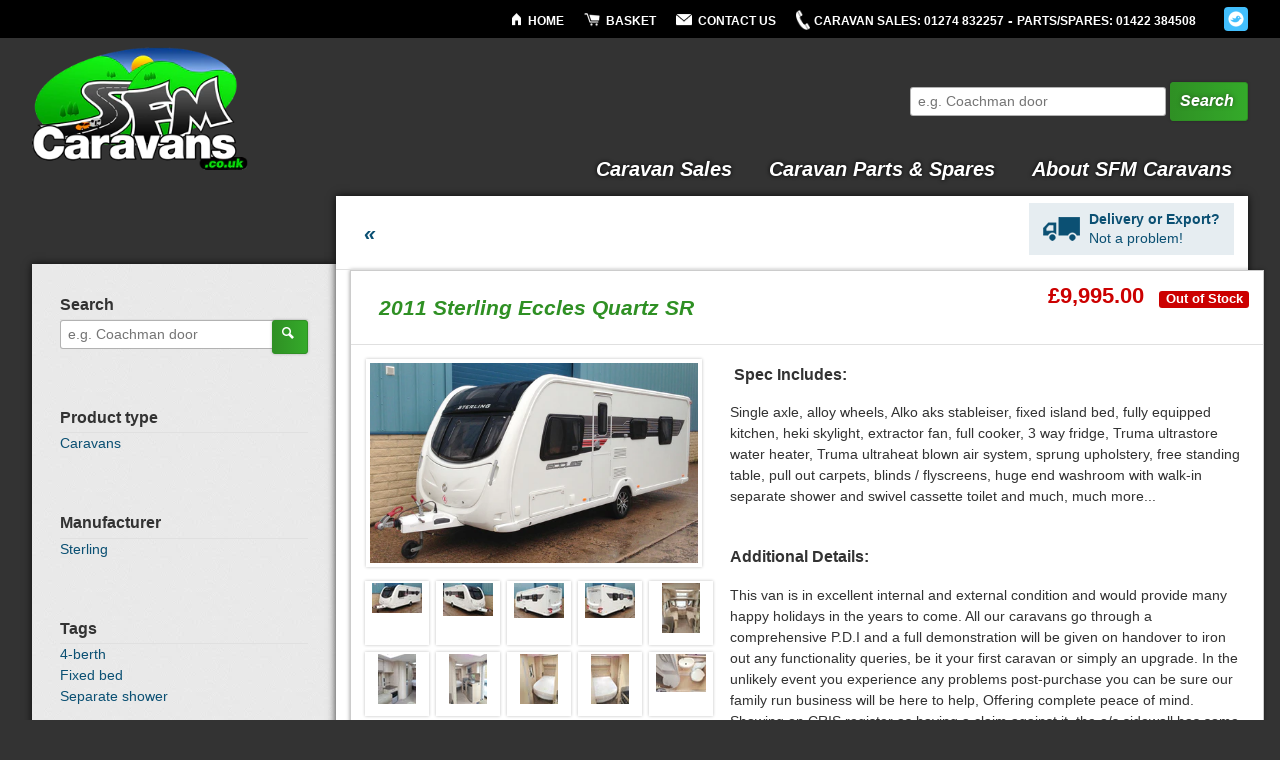

--- FILE ---
content_type: text/html; charset=utf-8
request_url: https://sfmcaravans.co.uk/products/2011-sterling-eccles-quartz-sr
body_size: 12420
content:
<!doctype html>
<!--[if lt IE 7]> <html class="no-js lt-ie9 lt-ie8 lt-ie7" lang="en"> <![endif]-->
<!--[if IE 7]>    <html class="no-js lt-ie9 lt-ie8" lang="en"> <![endif]-->
<!--[if IE 8]>    <html class="no-js lt-ie9" lang="en"> <![endif]-->
<!--[if gt IE 8]><!--> <html class="no-js" lang="en"> <!--<![endif]-->
<head>
	<meta charset="utf-8">
	<meta http-equiv="X-UA-Compatible" content="IE=edge,chrome=1">

	
     <title>2011 Sterling Eccles Quartz SR | SFM Caravans</title>
    
	
    
    
     <meta name="description" content="&amp;nbsp;Spec Includes:Single axle, alloy wheels, Alko aks stableiser, fixed island bed, fully equipped kitchen, heki skylight, extractor fan, full cooker,..." />
    
    
    <meta name="keywords" content="Caravan, Used Caravan, Caravan Parts, Caravan Spares, Elddis, Bailey, Coachman, Lunar, Sprite, Swift, Sterling, Abbey, 2 Berth, 3 Berth, 4 Berth, 5 Berth, 6 Berth, End Washroom, Caravan Door, Caravan Window, Skylight, Caravan Skylight,  Caravan Locker, Thornton, West Yorkshire, SFM, Sean McGrath, Extractor Fan, Fridge, Wheels, Alloy Wheels, End Bedroom, Caravan Stabiliser, Lightweight, Dinette, Bunk Bed">

    <meta name="viewport" content="width=device-width,initial-scale=1.0">
    <link rel="shortcut icon" href="//sfmcaravans.co.uk/cdn/shop/t/3/assets/favicon.ico?v=1337940600" />
    <script type="text/javascript">
    (function(doc) {

        var addEvent = 'addEventListener',
            type = 'gesturestart',
            qsa = 'querySelectorAll',
            scales = [1, 1],
            meta = qsa in doc ? doc[qsa]('meta[name=viewport]') : [];

        function fix() {
            meta.content = 'width=device-width,minimum-scale=' + scales[0] + ',maximum-scale=' + scales[1];
            doc.removeEventListener(type, fix, true);
        }

        if ((meta = meta[meta.length - 1]) && addEvent in doc) {
            fix();
            scales = [.25, 1.6];
            doc[addEvent](type, fix, true);
        }

    }(document));
    </script>

    <link href="//sfmcaravans.co.uk/cdn/shop/t/3/assets/screen.css?v=4772065805613073151766427212" rel="stylesheet" type="text/css" media="all" />

    <!--[if lt IE 9]>
        <link href="//sfmcaravans.co.uk/cdn/shop/t/3/assets/ie-lte8.css?v=1336495423" rel="stylesheet" type="text/css" media="all" />
        <script src="//html5shiv.googlecode.com/svn/trunk/html5.js"></script>
    <![endif]-->
    <script>window.performance && window.performance.mark && window.performance.mark('shopify.content_for_header.start');</script><meta id="shopify-digital-wallet" name="shopify-digital-wallet" content="/1495662/digital_wallets/dialog">
<meta name="shopify-checkout-api-token" content="c9e17c599aea5d8cd73e6239c10ec8b0">
<link rel="alternate" type="application/json+oembed" href="https://sfmcaravans.co.uk/products/2011-sterling-eccles-quartz-sr.oembed">
<script async="async" src="/checkouts/internal/preloads.js?locale=en-GB"></script>
<link rel="preconnect" href="https://shop.app" crossorigin="anonymous">
<script async="async" src="https://shop.app/checkouts/internal/preloads.js?locale=en-GB&shop_id=1495662" crossorigin="anonymous"></script>
<script id="apple-pay-shop-capabilities" type="application/json">{"shopId":1495662,"countryCode":"GB","currencyCode":"GBP","merchantCapabilities":["supports3DS"],"merchantId":"gid:\/\/shopify\/Shop\/1495662","merchantName":"SFM Caravans","requiredBillingContactFields":["postalAddress","email","phone"],"requiredShippingContactFields":["postalAddress","email","phone"],"shippingType":"shipping","supportedNetworks":["visa","maestro","masterCard","amex","discover","elo"],"total":{"type":"pending","label":"SFM Caravans","amount":"1.00"},"shopifyPaymentsEnabled":true,"supportsSubscriptions":true}</script>
<script id="shopify-features" type="application/json">{"accessToken":"c9e17c599aea5d8cd73e6239c10ec8b0","betas":["rich-media-storefront-analytics"],"domain":"sfmcaravans.co.uk","predictiveSearch":true,"shopId":1495662,"locale":"en"}</script>
<script>var Shopify = Shopify || {};
Shopify.shop = "sfm-caravans.myshopify.com";
Shopify.locale = "en";
Shopify.currency = {"active":"GBP","rate":"1.0"};
Shopify.country = "GB";
Shopify.theme = {"name":"sfm-caravans","id":2889342,"schema_name":null,"schema_version":null,"theme_store_id":null,"role":"main"};
Shopify.theme.handle = "null";
Shopify.theme.style = {"id":null,"handle":null};
Shopify.cdnHost = "sfmcaravans.co.uk/cdn";
Shopify.routes = Shopify.routes || {};
Shopify.routes.root = "/";</script>
<script type="module">!function(o){(o.Shopify=o.Shopify||{}).modules=!0}(window);</script>
<script>!function(o){function n(){var o=[];function n(){o.push(Array.prototype.slice.apply(arguments))}return n.q=o,n}var t=o.Shopify=o.Shopify||{};t.loadFeatures=n(),t.autoloadFeatures=n()}(window);</script>
<script>
  window.ShopifyPay = window.ShopifyPay || {};
  window.ShopifyPay.apiHost = "shop.app\/pay";
  window.ShopifyPay.redirectState = null;
</script>
<script id="shop-js-analytics" type="application/json">{"pageType":"product"}</script>
<script defer="defer" async type="module" src="//sfmcaravans.co.uk/cdn/shopifycloud/shop-js/modules/v2/client.init-shop-cart-sync_BT-GjEfc.en.esm.js"></script>
<script defer="defer" async type="module" src="//sfmcaravans.co.uk/cdn/shopifycloud/shop-js/modules/v2/chunk.common_D58fp_Oc.esm.js"></script>
<script defer="defer" async type="module" src="//sfmcaravans.co.uk/cdn/shopifycloud/shop-js/modules/v2/chunk.modal_xMitdFEc.esm.js"></script>
<script type="module">
  await import("//sfmcaravans.co.uk/cdn/shopifycloud/shop-js/modules/v2/client.init-shop-cart-sync_BT-GjEfc.en.esm.js");
await import("//sfmcaravans.co.uk/cdn/shopifycloud/shop-js/modules/v2/chunk.common_D58fp_Oc.esm.js");
await import("//sfmcaravans.co.uk/cdn/shopifycloud/shop-js/modules/v2/chunk.modal_xMitdFEc.esm.js");

  window.Shopify.SignInWithShop?.initShopCartSync?.({"fedCMEnabled":true,"windoidEnabled":true});

</script>
<script>
  window.Shopify = window.Shopify || {};
  if (!window.Shopify.featureAssets) window.Shopify.featureAssets = {};
  window.Shopify.featureAssets['shop-js'] = {"shop-cart-sync":["modules/v2/client.shop-cart-sync_DZOKe7Ll.en.esm.js","modules/v2/chunk.common_D58fp_Oc.esm.js","modules/v2/chunk.modal_xMitdFEc.esm.js"],"init-fed-cm":["modules/v2/client.init-fed-cm_B6oLuCjv.en.esm.js","modules/v2/chunk.common_D58fp_Oc.esm.js","modules/v2/chunk.modal_xMitdFEc.esm.js"],"shop-cash-offers":["modules/v2/client.shop-cash-offers_D2sdYoxE.en.esm.js","modules/v2/chunk.common_D58fp_Oc.esm.js","modules/v2/chunk.modal_xMitdFEc.esm.js"],"shop-login-button":["modules/v2/client.shop-login-button_QeVjl5Y3.en.esm.js","modules/v2/chunk.common_D58fp_Oc.esm.js","modules/v2/chunk.modal_xMitdFEc.esm.js"],"pay-button":["modules/v2/client.pay-button_DXTOsIq6.en.esm.js","modules/v2/chunk.common_D58fp_Oc.esm.js","modules/v2/chunk.modal_xMitdFEc.esm.js"],"shop-button":["modules/v2/client.shop-button_DQZHx9pm.en.esm.js","modules/v2/chunk.common_D58fp_Oc.esm.js","modules/v2/chunk.modal_xMitdFEc.esm.js"],"avatar":["modules/v2/client.avatar_BTnouDA3.en.esm.js"],"init-windoid":["modules/v2/client.init-windoid_CR1B-cfM.en.esm.js","modules/v2/chunk.common_D58fp_Oc.esm.js","modules/v2/chunk.modal_xMitdFEc.esm.js"],"init-shop-for-new-customer-accounts":["modules/v2/client.init-shop-for-new-customer-accounts_C_vY_xzh.en.esm.js","modules/v2/client.shop-login-button_QeVjl5Y3.en.esm.js","modules/v2/chunk.common_D58fp_Oc.esm.js","modules/v2/chunk.modal_xMitdFEc.esm.js"],"init-shop-email-lookup-coordinator":["modules/v2/client.init-shop-email-lookup-coordinator_BI7n9ZSv.en.esm.js","modules/v2/chunk.common_D58fp_Oc.esm.js","modules/v2/chunk.modal_xMitdFEc.esm.js"],"init-shop-cart-sync":["modules/v2/client.init-shop-cart-sync_BT-GjEfc.en.esm.js","modules/v2/chunk.common_D58fp_Oc.esm.js","modules/v2/chunk.modal_xMitdFEc.esm.js"],"shop-toast-manager":["modules/v2/client.shop-toast-manager_DiYdP3xc.en.esm.js","modules/v2/chunk.common_D58fp_Oc.esm.js","modules/v2/chunk.modal_xMitdFEc.esm.js"],"init-customer-accounts":["modules/v2/client.init-customer-accounts_D9ZNqS-Q.en.esm.js","modules/v2/client.shop-login-button_QeVjl5Y3.en.esm.js","modules/v2/chunk.common_D58fp_Oc.esm.js","modules/v2/chunk.modal_xMitdFEc.esm.js"],"init-customer-accounts-sign-up":["modules/v2/client.init-customer-accounts-sign-up_iGw4briv.en.esm.js","modules/v2/client.shop-login-button_QeVjl5Y3.en.esm.js","modules/v2/chunk.common_D58fp_Oc.esm.js","modules/v2/chunk.modal_xMitdFEc.esm.js"],"shop-follow-button":["modules/v2/client.shop-follow-button_CqMgW2wH.en.esm.js","modules/v2/chunk.common_D58fp_Oc.esm.js","modules/v2/chunk.modal_xMitdFEc.esm.js"],"checkout-modal":["modules/v2/client.checkout-modal_xHeaAweL.en.esm.js","modules/v2/chunk.common_D58fp_Oc.esm.js","modules/v2/chunk.modal_xMitdFEc.esm.js"],"shop-login":["modules/v2/client.shop-login_D91U-Q7h.en.esm.js","modules/v2/chunk.common_D58fp_Oc.esm.js","modules/v2/chunk.modal_xMitdFEc.esm.js"],"lead-capture":["modules/v2/client.lead-capture_BJmE1dJe.en.esm.js","modules/v2/chunk.common_D58fp_Oc.esm.js","modules/v2/chunk.modal_xMitdFEc.esm.js"],"payment-terms":["modules/v2/client.payment-terms_Ci9AEqFq.en.esm.js","modules/v2/chunk.common_D58fp_Oc.esm.js","modules/v2/chunk.modal_xMitdFEc.esm.js"]};
</script>
<script id="__st">var __st={"a":1495662,"offset":0,"reqid":"5f9f42c8-3003-4935-803c-15379e34c575-1769139962","pageurl":"sfmcaravans.co.uk\/products\/2011-sterling-eccles-quartz-sr","u":"b80c7e1fc2ee","p":"product","rtyp":"product","rid":144859639};</script>
<script>window.ShopifyPaypalV4VisibilityTracking = true;</script>
<script id="captcha-bootstrap">!function(){'use strict';const t='contact',e='account',n='new_comment',o=[[t,t],['blogs',n],['comments',n],[t,'customer']],c=[[e,'customer_login'],[e,'guest_login'],[e,'recover_customer_password'],[e,'create_customer']],r=t=>t.map((([t,e])=>`form[action*='/${t}']:not([data-nocaptcha='true']) input[name='form_type'][value='${e}']`)).join(','),a=t=>()=>t?[...document.querySelectorAll(t)].map((t=>t.form)):[];function s(){const t=[...o],e=r(t);return a(e)}const i='password',u='form_key',d=['recaptcha-v3-token','g-recaptcha-response','h-captcha-response',i],f=()=>{try{return window.sessionStorage}catch{return}},m='__shopify_v',_=t=>t.elements[u];function p(t,e,n=!1){try{const o=window.sessionStorage,c=JSON.parse(o.getItem(e)),{data:r}=function(t){const{data:e,action:n}=t;return t[m]||n?{data:e,action:n}:{data:t,action:n}}(c);for(const[e,n]of Object.entries(r))t.elements[e]&&(t.elements[e].value=n);n&&o.removeItem(e)}catch(o){console.error('form repopulation failed',{error:o})}}const l='form_type',E='cptcha';function T(t){t.dataset[E]=!0}const w=window,h=w.document,L='Shopify',v='ce_forms',y='captcha';let A=!1;((t,e)=>{const n=(g='f06e6c50-85a8-45c8-87d0-21a2b65856fe',I='https://cdn.shopify.com/shopifycloud/storefront-forms-hcaptcha/ce_storefront_forms_captcha_hcaptcha.v1.5.2.iife.js',D={infoText:'Protected by hCaptcha',privacyText:'Privacy',termsText:'Terms'},(t,e,n)=>{const o=w[L][v],c=o.bindForm;if(c)return c(t,g,e,D).then(n);var r;o.q.push([[t,g,e,D],n]),r=I,A||(h.body.append(Object.assign(h.createElement('script'),{id:'captcha-provider',async:!0,src:r})),A=!0)});var g,I,D;w[L]=w[L]||{},w[L][v]=w[L][v]||{},w[L][v].q=[],w[L][y]=w[L][y]||{},w[L][y].protect=function(t,e){n(t,void 0,e),T(t)},Object.freeze(w[L][y]),function(t,e,n,w,h,L){const[v,y,A,g]=function(t,e,n){const i=e?o:[],u=t?c:[],d=[...i,...u],f=r(d),m=r(i),_=r(d.filter((([t,e])=>n.includes(e))));return[a(f),a(m),a(_),s()]}(w,h,L),I=t=>{const e=t.target;return e instanceof HTMLFormElement?e:e&&e.form},D=t=>v().includes(t);t.addEventListener('submit',(t=>{const e=I(t);if(!e)return;const n=D(e)&&!e.dataset.hcaptchaBound&&!e.dataset.recaptchaBound,o=_(e),c=g().includes(e)&&(!o||!o.value);(n||c)&&t.preventDefault(),c&&!n&&(function(t){try{if(!f())return;!function(t){const e=f();if(!e)return;const n=_(t);if(!n)return;const o=n.value;o&&e.removeItem(o)}(t);const e=Array.from(Array(32),(()=>Math.random().toString(36)[2])).join('');!function(t,e){_(t)||t.append(Object.assign(document.createElement('input'),{type:'hidden',name:u})),t.elements[u].value=e}(t,e),function(t,e){const n=f();if(!n)return;const o=[...t.querySelectorAll(`input[type='${i}']`)].map((({name:t})=>t)),c=[...d,...o],r={};for(const[a,s]of new FormData(t).entries())c.includes(a)||(r[a]=s);n.setItem(e,JSON.stringify({[m]:1,action:t.action,data:r}))}(t,e)}catch(e){console.error('failed to persist form',e)}}(e),e.submit())}));const S=(t,e)=>{t&&!t.dataset[E]&&(n(t,e.some((e=>e===t))),T(t))};for(const o of['focusin','change'])t.addEventListener(o,(t=>{const e=I(t);D(e)&&S(e,y())}));const B=e.get('form_key'),M=e.get(l),P=B&&M;t.addEventListener('DOMContentLoaded',(()=>{const t=y();if(P)for(const e of t)e.elements[l].value===M&&p(e,B);[...new Set([...A(),...v().filter((t=>'true'===t.dataset.shopifyCaptcha))])].forEach((e=>S(e,t)))}))}(h,new URLSearchParams(w.location.search),n,t,e,['guest_login'])})(!0,!0)}();</script>
<script integrity="sha256-4kQ18oKyAcykRKYeNunJcIwy7WH5gtpwJnB7kiuLZ1E=" data-source-attribution="shopify.loadfeatures" defer="defer" src="//sfmcaravans.co.uk/cdn/shopifycloud/storefront/assets/storefront/load_feature-a0a9edcb.js" crossorigin="anonymous"></script>
<script crossorigin="anonymous" defer="defer" src="//sfmcaravans.co.uk/cdn/shopifycloud/storefront/assets/shopify_pay/storefront-65b4c6d7.js?v=20250812"></script>
<script data-source-attribution="shopify.dynamic_checkout.dynamic.init">var Shopify=Shopify||{};Shopify.PaymentButton=Shopify.PaymentButton||{isStorefrontPortableWallets:!0,init:function(){window.Shopify.PaymentButton.init=function(){};var t=document.createElement("script");t.src="https://sfmcaravans.co.uk/cdn/shopifycloud/portable-wallets/latest/portable-wallets.en.js",t.type="module",document.head.appendChild(t)}};
</script>
<script data-source-attribution="shopify.dynamic_checkout.buyer_consent">
  function portableWalletsHideBuyerConsent(e){var t=document.getElementById("shopify-buyer-consent"),n=document.getElementById("shopify-subscription-policy-button");t&&n&&(t.classList.add("hidden"),t.setAttribute("aria-hidden","true"),n.removeEventListener("click",e))}function portableWalletsShowBuyerConsent(e){var t=document.getElementById("shopify-buyer-consent"),n=document.getElementById("shopify-subscription-policy-button");t&&n&&(t.classList.remove("hidden"),t.removeAttribute("aria-hidden"),n.addEventListener("click",e))}window.Shopify?.PaymentButton&&(window.Shopify.PaymentButton.hideBuyerConsent=portableWalletsHideBuyerConsent,window.Shopify.PaymentButton.showBuyerConsent=portableWalletsShowBuyerConsent);
</script>
<script data-source-attribution="shopify.dynamic_checkout.cart.bootstrap">document.addEventListener("DOMContentLoaded",(function(){function t(){return document.querySelector("shopify-accelerated-checkout-cart, shopify-accelerated-checkout")}if(t())Shopify.PaymentButton.init();else{new MutationObserver((function(e,n){t()&&(Shopify.PaymentButton.init(),n.disconnect())})).observe(document.body,{childList:!0,subtree:!0})}}));
</script>
<script id='scb4127' type='text/javascript' async='' src='https://sfmcaravans.co.uk/cdn/shopifycloud/privacy-banner/storefront-banner.js'></script><link id="shopify-accelerated-checkout-styles" rel="stylesheet" media="screen" href="https://sfmcaravans.co.uk/cdn/shopifycloud/portable-wallets/latest/accelerated-checkout-backwards-compat.css" crossorigin="anonymous">
<style id="shopify-accelerated-checkout-cart">
        #shopify-buyer-consent {
  margin-top: 1em;
  display: inline-block;
  width: 100%;
}

#shopify-buyer-consent.hidden {
  display: none;
}

#shopify-subscription-policy-button {
  background: none;
  border: none;
  padding: 0;
  text-decoration: underline;
  font-size: inherit;
  cursor: pointer;
}

#shopify-subscription-policy-button::before {
  box-shadow: none;
}

      </style>

<script>window.performance && window.performance.mark && window.performance.mark('shopify.content_for_header.end');</script> 
    
    
    
    
    
    
<link rel="canonical" href="https://sfmcaravans.co.uk/products/2011-sterling-eccles-quartz-sr">
<meta property="og:image" content="https://cdn.shopify.com/s/files/1/0149/5662/products/IMG_2755.jpg?v=1571438660" />
<meta property="og:image:secure_url" content="https://cdn.shopify.com/s/files/1/0149/5662/products/IMG_2755.jpg?v=1571438660" />
<meta property="og:image:width" content="800" />
<meta property="og:image:height" content="486" />
<link href="https://monorail-edge.shopifysvc.com" rel="dns-prefetch">
<script>(function(){if ("sendBeacon" in navigator && "performance" in window) {try {var session_token_from_headers = performance.getEntriesByType('navigation')[0].serverTiming.find(x => x.name == '_s').description;} catch {var session_token_from_headers = undefined;}var session_cookie_matches = document.cookie.match(/_shopify_s=([^;]*)/);var session_token_from_cookie = session_cookie_matches && session_cookie_matches.length === 2 ? session_cookie_matches[1] : "";var session_token = session_token_from_headers || session_token_from_cookie || "";function handle_abandonment_event(e) {var entries = performance.getEntries().filter(function(entry) {return /monorail-edge.shopifysvc.com/.test(entry.name);});if (!window.abandonment_tracked && entries.length === 0) {window.abandonment_tracked = true;var currentMs = Date.now();var navigation_start = performance.timing.navigationStart;var payload = {shop_id: 1495662,url: window.location.href,navigation_start,duration: currentMs - navigation_start,session_token,page_type: "product"};window.navigator.sendBeacon("https://monorail-edge.shopifysvc.com/v1/produce", JSON.stringify({schema_id: "online_store_buyer_site_abandonment/1.1",payload: payload,metadata: {event_created_at_ms: currentMs,event_sent_at_ms: currentMs}}));}}window.addEventListener('pagehide', handle_abandonment_event);}}());</script>
<script id="web-pixels-manager-setup">(function e(e,d,r,n,o){if(void 0===o&&(o={}),!Boolean(null===(a=null===(i=window.Shopify)||void 0===i?void 0:i.analytics)||void 0===a?void 0:a.replayQueue)){var i,a;window.Shopify=window.Shopify||{};var t=window.Shopify;t.analytics=t.analytics||{};var s=t.analytics;s.replayQueue=[],s.publish=function(e,d,r){return s.replayQueue.push([e,d,r]),!0};try{self.performance.mark("wpm:start")}catch(e){}var l=function(){var e={modern:/Edge?\/(1{2}[4-9]|1[2-9]\d|[2-9]\d{2}|\d{4,})\.\d+(\.\d+|)|Firefox\/(1{2}[4-9]|1[2-9]\d|[2-9]\d{2}|\d{4,})\.\d+(\.\d+|)|Chrom(ium|e)\/(9{2}|\d{3,})\.\d+(\.\d+|)|(Maci|X1{2}).+ Version\/(15\.\d+|(1[6-9]|[2-9]\d|\d{3,})\.\d+)([,.]\d+|)( \(\w+\)|)( Mobile\/\w+|) Safari\/|Chrome.+OPR\/(9{2}|\d{3,})\.\d+\.\d+|(CPU[ +]OS|iPhone[ +]OS|CPU[ +]iPhone|CPU IPhone OS|CPU iPad OS)[ +]+(15[._]\d+|(1[6-9]|[2-9]\d|\d{3,})[._]\d+)([._]\d+|)|Android:?[ /-](13[3-9]|1[4-9]\d|[2-9]\d{2}|\d{4,})(\.\d+|)(\.\d+|)|Android.+Firefox\/(13[5-9]|1[4-9]\d|[2-9]\d{2}|\d{4,})\.\d+(\.\d+|)|Android.+Chrom(ium|e)\/(13[3-9]|1[4-9]\d|[2-9]\d{2}|\d{4,})\.\d+(\.\d+|)|SamsungBrowser\/([2-9]\d|\d{3,})\.\d+/,legacy:/Edge?\/(1[6-9]|[2-9]\d|\d{3,})\.\d+(\.\d+|)|Firefox\/(5[4-9]|[6-9]\d|\d{3,})\.\d+(\.\d+|)|Chrom(ium|e)\/(5[1-9]|[6-9]\d|\d{3,})\.\d+(\.\d+|)([\d.]+$|.*Safari\/(?![\d.]+ Edge\/[\d.]+$))|(Maci|X1{2}).+ Version\/(10\.\d+|(1[1-9]|[2-9]\d|\d{3,})\.\d+)([,.]\d+|)( \(\w+\)|)( Mobile\/\w+|) Safari\/|Chrome.+OPR\/(3[89]|[4-9]\d|\d{3,})\.\d+\.\d+|(CPU[ +]OS|iPhone[ +]OS|CPU[ +]iPhone|CPU IPhone OS|CPU iPad OS)[ +]+(10[._]\d+|(1[1-9]|[2-9]\d|\d{3,})[._]\d+)([._]\d+|)|Android:?[ /-](13[3-9]|1[4-9]\d|[2-9]\d{2}|\d{4,})(\.\d+|)(\.\d+|)|Mobile Safari.+OPR\/([89]\d|\d{3,})\.\d+\.\d+|Android.+Firefox\/(13[5-9]|1[4-9]\d|[2-9]\d{2}|\d{4,})\.\d+(\.\d+|)|Android.+Chrom(ium|e)\/(13[3-9]|1[4-9]\d|[2-9]\d{2}|\d{4,})\.\d+(\.\d+|)|Android.+(UC? ?Browser|UCWEB|U3)[ /]?(15\.([5-9]|\d{2,})|(1[6-9]|[2-9]\d|\d{3,})\.\d+)\.\d+|SamsungBrowser\/(5\.\d+|([6-9]|\d{2,})\.\d+)|Android.+MQ{2}Browser\/(14(\.(9|\d{2,})|)|(1[5-9]|[2-9]\d|\d{3,})(\.\d+|))(\.\d+|)|K[Aa][Ii]OS\/(3\.\d+|([4-9]|\d{2,})\.\d+)(\.\d+|)/},d=e.modern,r=e.legacy,n=navigator.userAgent;return n.match(d)?"modern":n.match(r)?"legacy":"unknown"}(),u="modern"===l?"modern":"legacy",c=(null!=n?n:{modern:"",legacy:""})[u],f=function(e){return[e.baseUrl,"/wpm","/b",e.hashVersion,"modern"===e.buildTarget?"m":"l",".js"].join("")}({baseUrl:d,hashVersion:r,buildTarget:u}),m=function(e){var d=e.version,r=e.bundleTarget,n=e.surface,o=e.pageUrl,i=e.monorailEndpoint;return{emit:function(e){var a=e.status,t=e.errorMsg,s=(new Date).getTime(),l=JSON.stringify({metadata:{event_sent_at_ms:s},events:[{schema_id:"web_pixels_manager_load/3.1",payload:{version:d,bundle_target:r,page_url:o,status:a,surface:n,error_msg:t},metadata:{event_created_at_ms:s}}]});if(!i)return console&&console.warn&&console.warn("[Web Pixels Manager] No Monorail endpoint provided, skipping logging."),!1;try{return self.navigator.sendBeacon.bind(self.navigator)(i,l)}catch(e){}var u=new XMLHttpRequest;try{return u.open("POST",i,!0),u.setRequestHeader("Content-Type","text/plain"),u.send(l),!0}catch(e){return console&&console.warn&&console.warn("[Web Pixels Manager] Got an unhandled error while logging to Monorail."),!1}}}}({version:r,bundleTarget:l,surface:e.surface,pageUrl:self.location.href,monorailEndpoint:e.monorailEndpoint});try{o.browserTarget=l,function(e){var d=e.src,r=e.async,n=void 0===r||r,o=e.onload,i=e.onerror,a=e.sri,t=e.scriptDataAttributes,s=void 0===t?{}:t,l=document.createElement("script"),u=document.querySelector("head"),c=document.querySelector("body");if(l.async=n,l.src=d,a&&(l.integrity=a,l.crossOrigin="anonymous"),s)for(var f in s)if(Object.prototype.hasOwnProperty.call(s,f))try{l.dataset[f]=s[f]}catch(e){}if(o&&l.addEventListener("load",o),i&&l.addEventListener("error",i),u)u.appendChild(l);else{if(!c)throw new Error("Did not find a head or body element to append the script");c.appendChild(l)}}({src:f,async:!0,onload:function(){if(!function(){var e,d;return Boolean(null===(d=null===(e=window.Shopify)||void 0===e?void 0:e.analytics)||void 0===d?void 0:d.initialized)}()){var d=window.webPixelsManager.init(e)||void 0;if(d){var r=window.Shopify.analytics;r.replayQueue.forEach((function(e){var r=e[0],n=e[1],o=e[2];d.publishCustomEvent(r,n,o)})),r.replayQueue=[],r.publish=d.publishCustomEvent,r.visitor=d.visitor,r.initialized=!0}}},onerror:function(){return m.emit({status:"failed",errorMsg:"".concat(f," has failed to load")})},sri:function(e){var d=/^sha384-[A-Za-z0-9+/=]+$/;return"string"==typeof e&&d.test(e)}(c)?c:"",scriptDataAttributes:o}),m.emit({status:"loading"})}catch(e){m.emit({status:"failed",errorMsg:(null==e?void 0:e.message)||"Unknown error"})}}})({shopId: 1495662,storefrontBaseUrl: "https://sfmcaravans.co.uk",extensionsBaseUrl: "https://extensions.shopifycdn.com/cdn/shopifycloud/web-pixels-manager",monorailEndpoint: "https://monorail-edge.shopifysvc.com/unstable/produce_batch",surface: "storefront-renderer",enabledBetaFlags: ["2dca8a86"],webPixelsConfigList: [{"id":"890995067","configuration":"{\"config\":\"{\\\"pixel_id\\\":\\\"G-SK59NQ917X\\\",\\\"gtag_events\\\":[{\\\"type\\\":\\\"purchase\\\",\\\"action_label\\\":\\\"G-SK59NQ917X\\\"},{\\\"type\\\":\\\"page_view\\\",\\\"action_label\\\":\\\"G-SK59NQ917X\\\"},{\\\"type\\\":\\\"view_item\\\",\\\"action_label\\\":\\\"G-SK59NQ917X\\\"},{\\\"type\\\":\\\"search\\\",\\\"action_label\\\":\\\"G-SK59NQ917X\\\"},{\\\"type\\\":\\\"add_to_cart\\\",\\\"action_label\\\":\\\"G-SK59NQ917X\\\"},{\\\"type\\\":\\\"begin_checkout\\\",\\\"action_label\\\":\\\"G-SK59NQ917X\\\"},{\\\"type\\\":\\\"add_payment_info\\\",\\\"action_label\\\":\\\"G-SK59NQ917X\\\"}],\\\"enable_monitoring_mode\\\":false}\"}","eventPayloadVersion":"v1","runtimeContext":"OPEN","scriptVersion":"b2a88bafab3e21179ed38636efcd8a93","type":"APP","apiClientId":1780363,"privacyPurposes":[],"dataSharingAdjustments":{"protectedCustomerApprovalScopes":["read_customer_address","read_customer_email","read_customer_name","read_customer_personal_data","read_customer_phone"]}},{"id":"181764475","eventPayloadVersion":"v1","runtimeContext":"LAX","scriptVersion":"1","type":"CUSTOM","privacyPurposes":["ANALYTICS"],"name":"Google Analytics tag (migrated)"},{"id":"shopify-app-pixel","configuration":"{}","eventPayloadVersion":"v1","runtimeContext":"STRICT","scriptVersion":"0450","apiClientId":"shopify-pixel","type":"APP","privacyPurposes":["ANALYTICS","MARKETING"]},{"id":"shopify-custom-pixel","eventPayloadVersion":"v1","runtimeContext":"LAX","scriptVersion":"0450","apiClientId":"shopify-pixel","type":"CUSTOM","privacyPurposes":["ANALYTICS","MARKETING"]}],isMerchantRequest: false,initData: {"shop":{"name":"SFM Caravans","paymentSettings":{"currencyCode":"GBP"},"myshopifyDomain":"sfm-caravans.myshopify.com","countryCode":"GB","storefrontUrl":"https:\/\/sfmcaravans.co.uk"},"customer":null,"cart":null,"checkout":null,"productVariants":[{"price":{"amount":9995.0,"currencyCode":"GBP"},"product":{"title":"2011 Sterling Eccles Quartz SR","vendor":"Sterling","id":"144859639","untranslatedTitle":"2011 Sterling Eccles Quartz SR","url":"\/products\/2011-sterling-eccles-quartz-sr","type":"Caravans"},"id":"330929597","image":{"src":"\/\/sfmcaravans.co.uk\/cdn\/shop\/products\/IMG_2755.jpg?v=1571438660"},"sku":"","title":"Default Title","untranslatedTitle":"Default Title"}],"purchasingCompany":null},},"https://sfmcaravans.co.uk/cdn","fcfee988w5aeb613cpc8e4bc33m6693e112",{"modern":"","legacy":""},{"shopId":"1495662","storefrontBaseUrl":"https:\/\/sfmcaravans.co.uk","extensionBaseUrl":"https:\/\/extensions.shopifycdn.com\/cdn\/shopifycloud\/web-pixels-manager","surface":"storefront-renderer","enabledBetaFlags":"[\"2dca8a86\"]","isMerchantRequest":"false","hashVersion":"fcfee988w5aeb613cpc8e4bc33m6693e112","publish":"custom","events":"[[\"page_viewed\",{}],[\"product_viewed\",{\"productVariant\":{\"price\":{\"amount\":9995.0,\"currencyCode\":\"GBP\"},\"product\":{\"title\":\"2011 Sterling Eccles Quartz SR\",\"vendor\":\"Sterling\",\"id\":\"144859639\",\"untranslatedTitle\":\"2011 Sterling Eccles Quartz SR\",\"url\":\"\/products\/2011-sterling-eccles-quartz-sr\",\"type\":\"Caravans\"},\"id\":\"330929597\",\"image\":{\"src\":\"\/\/sfmcaravans.co.uk\/cdn\/shop\/products\/IMG_2755.jpg?v=1571438660\"},\"sku\":\"\",\"title\":\"Default Title\",\"untranslatedTitle\":\"Default Title\"}}]]"});</script><script>
  window.ShopifyAnalytics = window.ShopifyAnalytics || {};
  window.ShopifyAnalytics.meta = window.ShopifyAnalytics.meta || {};
  window.ShopifyAnalytics.meta.currency = 'GBP';
  var meta = {"product":{"id":144859639,"gid":"gid:\/\/shopify\/Product\/144859639","vendor":"Sterling","type":"Caravans","handle":"2011-sterling-eccles-quartz-sr","variants":[{"id":330929597,"price":999500,"name":"2011 Sterling Eccles Quartz SR","public_title":null,"sku":""}],"remote":false},"page":{"pageType":"product","resourceType":"product","resourceId":144859639,"requestId":"5f9f42c8-3003-4935-803c-15379e34c575-1769139962"}};
  for (var attr in meta) {
    window.ShopifyAnalytics.meta[attr] = meta[attr];
  }
</script>
<script class="analytics">
  (function () {
    var customDocumentWrite = function(content) {
      var jquery = null;

      if (window.jQuery) {
        jquery = window.jQuery;
      } else if (window.Checkout && window.Checkout.$) {
        jquery = window.Checkout.$;
      }

      if (jquery) {
        jquery('body').append(content);
      }
    };

    var hasLoggedConversion = function(token) {
      if (token) {
        return document.cookie.indexOf('loggedConversion=' + token) !== -1;
      }
      return false;
    }

    var setCookieIfConversion = function(token) {
      if (token) {
        var twoMonthsFromNow = new Date(Date.now());
        twoMonthsFromNow.setMonth(twoMonthsFromNow.getMonth() + 2);

        document.cookie = 'loggedConversion=' + token + '; expires=' + twoMonthsFromNow;
      }
    }

    var trekkie = window.ShopifyAnalytics.lib = window.trekkie = window.trekkie || [];
    if (trekkie.integrations) {
      return;
    }
    trekkie.methods = [
      'identify',
      'page',
      'ready',
      'track',
      'trackForm',
      'trackLink'
    ];
    trekkie.factory = function(method) {
      return function() {
        var args = Array.prototype.slice.call(arguments);
        args.unshift(method);
        trekkie.push(args);
        return trekkie;
      };
    };
    for (var i = 0; i < trekkie.methods.length; i++) {
      var key = trekkie.methods[i];
      trekkie[key] = trekkie.factory(key);
    }
    trekkie.load = function(config) {
      trekkie.config = config || {};
      trekkie.config.initialDocumentCookie = document.cookie;
      var first = document.getElementsByTagName('script')[0];
      var script = document.createElement('script');
      script.type = 'text/javascript';
      script.onerror = function(e) {
        var scriptFallback = document.createElement('script');
        scriptFallback.type = 'text/javascript';
        scriptFallback.onerror = function(error) {
                var Monorail = {
      produce: function produce(monorailDomain, schemaId, payload) {
        var currentMs = new Date().getTime();
        var event = {
          schema_id: schemaId,
          payload: payload,
          metadata: {
            event_created_at_ms: currentMs,
            event_sent_at_ms: currentMs
          }
        };
        return Monorail.sendRequest("https://" + monorailDomain + "/v1/produce", JSON.stringify(event));
      },
      sendRequest: function sendRequest(endpointUrl, payload) {
        // Try the sendBeacon API
        if (window && window.navigator && typeof window.navigator.sendBeacon === 'function' && typeof window.Blob === 'function' && !Monorail.isIos12()) {
          var blobData = new window.Blob([payload], {
            type: 'text/plain'
          });

          if (window.navigator.sendBeacon(endpointUrl, blobData)) {
            return true;
          } // sendBeacon was not successful

        } // XHR beacon

        var xhr = new XMLHttpRequest();

        try {
          xhr.open('POST', endpointUrl);
          xhr.setRequestHeader('Content-Type', 'text/plain');
          xhr.send(payload);
        } catch (e) {
          console.log(e);
        }

        return false;
      },
      isIos12: function isIos12() {
        return window.navigator.userAgent.lastIndexOf('iPhone; CPU iPhone OS 12_') !== -1 || window.navigator.userAgent.lastIndexOf('iPad; CPU OS 12_') !== -1;
      }
    };
    Monorail.produce('monorail-edge.shopifysvc.com',
      'trekkie_storefront_load_errors/1.1',
      {shop_id: 1495662,
      theme_id: 2889342,
      app_name: "storefront",
      context_url: window.location.href,
      source_url: "//sfmcaravans.co.uk/cdn/s/trekkie.storefront.8d95595f799fbf7e1d32231b9a28fd43b70c67d3.min.js"});

        };
        scriptFallback.async = true;
        scriptFallback.src = '//sfmcaravans.co.uk/cdn/s/trekkie.storefront.8d95595f799fbf7e1d32231b9a28fd43b70c67d3.min.js';
        first.parentNode.insertBefore(scriptFallback, first);
      };
      script.async = true;
      script.src = '//sfmcaravans.co.uk/cdn/s/trekkie.storefront.8d95595f799fbf7e1d32231b9a28fd43b70c67d3.min.js';
      first.parentNode.insertBefore(script, first);
    };
    trekkie.load(
      {"Trekkie":{"appName":"storefront","development":false,"defaultAttributes":{"shopId":1495662,"isMerchantRequest":null,"themeId":2889342,"themeCityHash":"2509464971799097910","contentLanguage":"en","currency":"GBP","eventMetadataId":"40b7907d-60f1-4270-84bd-18cd31675b37"},"isServerSideCookieWritingEnabled":true,"monorailRegion":"shop_domain","enabledBetaFlags":["65f19447"]},"Session Attribution":{},"S2S":{"facebookCapiEnabled":false,"source":"trekkie-storefront-renderer","apiClientId":580111}}
    );

    var loaded = false;
    trekkie.ready(function() {
      if (loaded) return;
      loaded = true;

      window.ShopifyAnalytics.lib = window.trekkie;

      var originalDocumentWrite = document.write;
      document.write = customDocumentWrite;
      try { window.ShopifyAnalytics.merchantGoogleAnalytics.call(this); } catch(error) {};
      document.write = originalDocumentWrite;

      window.ShopifyAnalytics.lib.page(null,{"pageType":"product","resourceType":"product","resourceId":144859639,"requestId":"5f9f42c8-3003-4935-803c-15379e34c575-1769139962","shopifyEmitted":true});

      var match = window.location.pathname.match(/checkouts\/(.+)\/(thank_you|post_purchase)/)
      var token = match? match[1]: undefined;
      if (!hasLoggedConversion(token)) {
        setCookieIfConversion(token);
        window.ShopifyAnalytics.lib.track("Viewed Product",{"currency":"GBP","variantId":330929597,"productId":144859639,"productGid":"gid:\/\/shopify\/Product\/144859639","name":"2011 Sterling Eccles Quartz SR","price":"9995.00","sku":"","brand":"Sterling","variant":null,"category":"Caravans","nonInteraction":true,"remote":false},undefined,undefined,{"shopifyEmitted":true});
      window.ShopifyAnalytics.lib.track("monorail:\/\/trekkie_storefront_viewed_product\/1.1",{"currency":"GBP","variantId":330929597,"productId":144859639,"productGid":"gid:\/\/shopify\/Product\/144859639","name":"2011 Sterling Eccles Quartz SR","price":"9995.00","sku":"","brand":"Sterling","variant":null,"category":"Caravans","nonInteraction":true,"remote":false,"referer":"https:\/\/sfmcaravans.co.uk\/products\/2011-sterling-eccles-quartz-sr"});
      }
    });


        var eventsListenerScript = document.createElement('script');
        eventsListenerScript.async = true;
        eventsListenerScript.src = "//sfmcaravans.co.uk/cdn/shopifycloud/storefront/assets/shop_events_listener-3da45d37.js";
        document.getElementsByTagName('head')[0].appendChild(eventsListenerScript);

})();</script>
  <script>
  if (!window.ga || (window.ga && typeof window.ga !== 'function')) {
    window.ga = function ga() {
      (window.ga.q = window.ga.q || []).push(arguments);
      if (window.Shopify && window.Shopify.analytics && typeof window.Shopify.analytics.publish === 'function') {
        window.Shopify.analytics.publish("ga_stub_called", {}, {sendTo: "google_osp_migration"});
      }
      console.error("Shopify's Google Analytics stub called with:", Array.from(arguments), "\nSee https://help.shopify.com/manual/promoting-marketing/pixels/pixel-migration#google for more information.");
    };
    if (window.Shopify && window.Shopify.analytics && typeof window.Shopify.analytics.publish === 'function') {
      window.Shopify.analytics.publish("ga_stub_initialized", {}, {sendTo: "google_osp_migration"});
    }
  }
</script>
<script
  defer
  src="https://sfmcaravans.co.uk/cdn/shopifycloud/perf-kit/shopify-perf-kit-3.0.4.min.js"
  data-application="storefront-renderer"
  data-shop-id="1495662"
  data-render-region="gcp-us-east1"
  data-page-type="product"
  data-theme-instance-id="2889342"
  data-theme-name=""
  data-theme-version=""
  data-monorail-region="shop_domain"
  data-resource-timing-sampling-rate="10"
  data-shs="true"
  data-shs-beacon="true"
  data-shs-export-with-fetch="true"
  data-shs-logs-sample-rate="1"
  data-shs-beacon-endpoint="https://sfmcaravans.co.uk/api/collect"
></script>
</head>

<body>
  	<div class="topBanner" style="display: none">We will be closing 28th December until 5th January. Any orders placed after the 28th will be dispatched in the New Year.</div>
	<div id="header-container">
		<header class="wrapper clearfix">
			<h1 id="title"><a href="/"><img src="//sfmcaravans.co.uk/cdn/shop/t/3/assets/sfm-logo.png?v=1330948151"  alt="SFM Caravans"></a></h1>
			<nav class="utility-nav">
				<ul>
					<li><a href="/" class="home">Home</a></li>
					
					    <li><a href="/cart" class="basket">Basket 
                            
                        </a></li>
				    
					<li><a href="/pages/contact-us" class="contact">Contact Us</a></li>
                 	<li class="call">
                    	<a href="tel:+441274832257" >Caravan Sales: 01274 832257</a> - <a href="tel:+4401422384508">Parts/Spares: 01422 384508</a>
                 	</li>
					<!--<li><a name="fb_share" type="icon" class="fb share" share_url="https://sfmcaravans.co.uk/products/2011-sterling-eccles-quartz-sr"><span>Like <i>SFM</i></span></a></li>-->
                    <li><div class="fb-like" data-href="http://sfmcaravans.co.uk" data-send="false" data-layout="button_count" data-width="50" data-show-faces="false" data-colorscheme="dark" data-font="arial"></div></li>
					<li><a href="http://twitter.com/home?status=SFM%20Caravans%20-%202011 Sterling Eccles Quartz SR%20-%20https://sfmcaravans.co.uk/products/2011-sterling-eccles-quartz-sr" class="tweet share" target="_blank"><span>Tweet <i>about SFM</span></i></a></li>
				</ul>
			</nav>
			<form action="/search" id="site-search" method="get">
			 <fieldset>
			   <label for="search-site" class="hidden">Search the site</label>
			   <input type="search" id="search-site" name="q" placeholder="e.g. Coachman door">
			   <button type="submit" class="button">Search</button>
			 </fieldset>
			</form>
			<nav class="site-nav">
			 <ul>
			   <li class="sales"><a href="/collections/caravans"><i>Caravan</i> Sales</a></li>
			   <li class="parts"><a href="/collections/parts-spares"><i>Caravan</i> Parts &amp; Spares</a></li>
			   <li class="about"><a href="/pages/about-us">About SFM Caravans</a></li>
			 </ul>
			</nav>
		</header>
	</div>
  <div id="main-container" class="home"  >
		<div id="main" class="wrapper clearfix">
      <section id="page">
  <header>
    <h2><a href="">&laquo; </a></h2>
    <a href="/pages/delivery-pickup-and-export" class="delivery-promo">
      <strong>Delivery or Export?</strong>
      Not a problem!
    </a>
  </header>
  <article id="product-detail">
    <header>
      <h2>2011 Sterling Eccles Quartz SR</h2>
      <p class="buy">
      
          <span class="price">&pound;9,995.00</span>
      
      
            <span class="sold-out">Out of Stock</span>
      
      </p>
    </header>
    <div class="detail-img">
      <a rel="gallery" href="//sfmcaravans.co.uk/cdn/shop/products/IMG_2755_1024x1024.jpg?v=1571438660" title="">
        <img src="//sfmcaravans.co.uk/cdn/shop/products/IMG_2755_large.jpg?v=1571438660" alt="" />
      </a>
      <ul class="gallery">
        
          <li>
            <a rel="gallery" href="//sfmcaravans.co.uk/cdn/shop/products/IMG_2755_1024x1024.jpg?v=1571438660" title="2011 Sterling Eccles Quartz SR">
                <img class="noshadow" src="//sfmcaravans.co.uk/cdn/shop/products/IMG_2755_thumb.jpg?v=1571438660" alt="2011 Sterling Eccles Quartz SR" />
            </a>
          </li>
        
          <li>
            <a rel="gallery" href="//sfmcaravans.co.uk/cdn/shop/products/IMG_2761_1024x1024.jpg?v=1571438660" title="2011 Sterling Eccles Quartz SR">
                <img class="noshadow" src="//sfmcaravans.co.uk/cdn/shop/products/IMG_2761_thumb.jpg?v=1571438660" alt="2011 Sterling Eccles Quartz SR" />
            </a>
          </li>
        
          <li>
            <a rel="gallery" href="//sfmcaravans.co.uk/cdn/shop/products/IMG_2758_1024x1024.jpg?v=1571438660" title="2011 Sterling Eccles Quartz SR">
                <img class="noshadow" src="//sfmcaravans.co.uk/cdn/shop/products/IMG_2758_thumb.jpg?v=1571438660" alt="2011 Sterling Eccles Quartz SR" />
            </a>
          </li>
        
          <li>
            <a rel="gallery" href="//sfmcaravans.co.uk/cdn/shop/products/IMG_2759_1024x1024.jpg?v=1571438660" title="2011 Sterling Eccles Quartz SR">
                <img class="noshadow" src="//sfmcaravans.co.uk/cdn/shop/products/IMG_2759_thumb.jpg?v=1571438660" alt="2011 Sterling Eccles Quartz SR" />
            </a>
          </li>
        
          <li>
            <a rel="gallery" href="//sfmcaravans.co.uk/cdn/shop/products/IMG_2775_1024x1024.jpg?v=1571438660" title="2011 Sterling Eccles Quartz SR">
                <img class="noshadow" src="//sfmcaravans.co.uk/cdn/shop/products/IMG_2775_thumb.jpg?v=1571438660" alt="2011 Sterling Eccles Quartz SR" />
            </a>
          </li>
        
          <li>
            <a rel="gallery" href="//sfmcaravans.co.uk/cdn/shop/products/IMG_2776_1024x1024.jpg?v=1571438660" title="2011 Sterling Eccles Quartz SR">
                <img class="noshadow" src="//sfmcaravans.co.uk/cdn/shop/products/IMG_2776_thumb.jpg?v=1571438660" alt="2011 Sterling Eccles Quartz SR" />
            </a>
          </li>
        
          <li>
            <a rel="gallery" href="//sfmcaravans.co.uk/cdn/shop/products/IMG_2777_1024x1024.jpg?v=1571438660" title="2011 Sterling Eccles Quartz SR">
                <img class="noshadow" src="//sfmcaravans.co.uk/cdn/shop/products/IMG_2777_thumb.jpg?v=1571438660" alt="2011 Sterling Eccles Quartz SR" />
            </a>
          </li>
        
          <li>
            <a rel="gallery" href="//sfmcaravans.co.uk/cdn/shop/products/IMG_2778_1024x1024.jpg?v=1571438660" title="2011 Sterling Eccles Quartz SR">
                <img class="noshadow" src="//sfmcaravans.co.uk/cdn/shop/products/IMG_2778_thumb.jpg?v=1571438660" alt="2011 Sterling Eccles Quartz SR" />
            </a>
          </li>
        
          <li>
            <a rel="gallery" href="//sfmcaravans.co.uk/cdn/shop/products/IMG_2779_1024x1024.jpg?v=1571438660" title="2011 Sterling Eccles Quartz SR">
                <img class="noshadow" src="//sfmcaravans.co.uk/cdn/shop/products/IMG_2779_thumb.jpg?v=1571438660" alt="2011 Sterling Eccles Quartz SR" />
            </a>
          </li>
        
          <li>
            <a rel="gallery" href="//sfmcaravans.co.uk/cdn/shop/products/IMG_2780_1024x1024.jpg?v=1571438660" title="2011 Sterling Eccles Quartz SR">
                <img class="noshadow" src="//sfmcaravans.co.uk/cdn/shop/products/IMG_2780_thumb.jpg?v=1571438660" alt="2011 Sterling Eccles Quartz SR" />
            </a>
          </li>
        
      </ul>
    </div>
    <div class="detail-content">
    
      
      <form id='product-144859639' action="/cart/add" method="post">
        <div id="description" class="textile">
          <h3>&nbsp;Spec Includes:</h3>
Single axle, alloy wheels, Alko aks stableiser, fixed island bed, fully equipped kitchen, heki skylight, extractor fan, full cooker, 3 way fridge, Truma ultrastore water heater, Truma ultraheat blown air system, sprung upholstery, free standing  table, pull out carpets, blinds / flyscreens, huge end washroom with walk-in separate shower and swivel cassette toilet and much, much more...
<div><br />
</div>
<h3>Additional Details:</h3>
This van is in excellent internal and external condition and would provide many happy holidays in the years to come. All our caravans go through a comprehensive P.D.I and a full demonstration will be given on handover to iron out any functionality queries, be it your first caravan or simply an upgrade. In the unlikely event you experience any problems post-purchase you can be sure our family run business will be here to help, Offering complete peace of mind. <span>Showing on CRIS register as having a claim against it, the o/s sidewall has some hailstone dents, hence bargain price! Viewings welcome.</span> 
<div><br />
</div>
<div>
  <table cellpadding="3" cellspacing="0" width="100%">
    <tbody>
      <tr>
        <td>Year</td>
        <td>2011</td>
      </tr>
      <tr>
        <td>Berth</td>
        <td>4</td>
      </tr>
      <tr>
        <td>External Length</td>
        <td><br />
        </td>
      </tr>
      <tr>
        <td>Internal Length</td>
        <td><br />
        </td>
      </tr>
      <tr>
        <td>Width</td>
        <td><br />
        </td>
      </tr>
      <tr>
        <td>MIRO</td>
        <td><br />
        </td>
      </tr>
      <tr>
        <td>MTPLM</td>
        <td><br />
        </td>
      </tr>
      <tr>
        <td>Awning Size</td>
        <td><br />
        </td>
      </tr>
    </tbody>
  </table>
<br />
</div>

        </div>   
        
        
        
        <div class="product-options">
        
        
        
            
          		<ul class="stocklist">
                
                      <li>
                        
                              
                              	2011 Sterling Eccles Quartz SR
                               
                               
                        <span class="price">&pound;9,995.00 - <span class="sold-out">Sorry, sold out</span></span>
                        	
                        </li>
                  
                </ul>
            
        
        </div>
        
      </form>
    </div>    
  </article>
</section>

<div id="filters">  
  <form id="results-search" action="/search" method="get">
    <!--<p><a href="">&laquo; Back to </a></p>-->
    <h3>Search</h3>
    <fieldset>
        <label for="search-site" class="hidden">Search the site</label>
      <input type="search" id="search-site" name="q" placeholder="e.g. Coachman door">
      <button type="submit" class="button search"><i>Search</i></button>
    </fieldset>
  </form>
  
  <div class="filter-by">
    <h3>Product type</h3>
    <ul class="filter-list">
    <!--
    
    -->
        <li><a href="/collections/types?q=Caravans" title="Caravans">Caravans</a></li>
    </ul>
  </div>
 
 
  <div class="filter-by">
    <h3>Manufacturer</h3>
    <ul class="filter-list">
    
      <li>
        <a href="/collections/vendors?q=Sterling" title="Sterling">Sterling</a>
      </li>
    
    </ul>
  </div>
  <div class="filter-by">
    <h3>Tags</h3>
    <ul class="filter-list">
        
      <li><a href="/4-berth">4-berth</a></li>
        
      <li><a href="/fixed bed">Fixed bed</a></li>
        
      <li><a href="/separate shower">Separate shower</a></li>
      
    </ul>
  </div>
</div> 


    </div>
  </div>
  
  <div id="footer-container">
		<footer class="wrapper" id="footer">
			<p class="copyright">&copy; SFM Caravans Ltd, 2024 /
             <a href="/pages/about-us">About Us</a> / 
             <a href="/pages/contact-us">Contact Us</a> / 
    		 <a href="/pages/shipping-guide">Shipping Information</a> 
			</p>
			<p class="credit">Website by <a href="http://petelambert.com">Pete Lambert</a></p>
		</footer>
	</div>

<script src="//ajax.googleapis.com/ajax/libs/jquery/1.7.1/jquery.min.js"></script>
<script>window.jQuery || document.write('<script src="//sfmcaravans.co.uk/cdn/shop/t/3/assets/libs/jquery-1.7.1.min.js?v=5350"><\/script>')</script>

<script src="//sfmcaravans.co.uk/cdn/shop/t/3/assets/plugins.js?v=1363254352" type="text/javascript"></script>
<script src="//sfmcaravans.co.uk/cdn/shop/t/3/assets/script.js?v=1363254371" type="text/javascript"></script>

<div id="fb-root"></div>
<script>(function(d, s, id) {
  var js, fjs = d.getElementsByTagName(s)[0];
  if (d.getElementById(id)) return;
  js = d.createElement(s); js.id = id;
  js.src = "//connect.facebook.net/en_US/all.js#xfbml=1";
  fjs.parentNode.insertBefore(js, fjs);
}(document, 'script', 'facebook-jssdk'));</script>
</body>
</html>


--- FILE ---
content_type: text/javascript
request_url: https://sfmcaravans.co.uk/cdn/shop/t/3/assets/plugins.js?v=1363254352
body_size: 10389
content:
window.log=function(){if(log.history=log.history||[],log.history.push(arguments),this.console){var args=arguments,newarr;args.callee=args.callee.caller,newarr=[].slice.call(args),typeof console.log=="object"?log.apply.call(console.log,console,newarr):console.log.apply(console,newarr)}},function(a){function b(){}for(var c="assert,count,debug,dir,dirxml,error,exception,group,groupCollapsed,groupEnd,info,log,markTimeline,profile,profileEnd,time,timeEnd,trace,warn".split(","),d;d=c.pop();)a[d]=a[d]||b}(function(){try{return console.log(),window.console}catch(a){return window.console={}}}()),jQuery.easing.jswing=jQuery.easing.swing,jQuery.extend(jQuery.easing,{def:"easeOutQuad",swing:function(x,t,b,c,d){return jQuery.easing[jQuery.easing.def](x,t,b,c,d)},easeInQuad:function(x,t,b,c,d){return c*(t/=d)*t+b},easeOutQuad:function(x,t,b,c,d){return-c*(t/=d)*(t-2)+b},easeInOutQuad:function(x,t,b,c,d){return(t/=d/2)<1?c/2*t*t+b:-c/2*(--t*(t-2)-1)+b},easeInCubic:function(x,t,b,c,d){return c*(t/=d)*t*t+b},easeOutCubic:function(x,t,b,c,d){return c*((t=t/d-1)*t*t+1)+b},easeInOutCubic:function(x,t,b,c,d){return(t/=d/2)<1?c/2*t*t*t+b:c/2*((t-=2)*t*t+2)+b},easeInQuart:function(x,t,b,c,d){return c*(t/=d)*t*t*t+b},easeOutQuart:function(x,t,b,c,d){return-c*((t=t/d-1)*t*t*t-1)+b},easeInOutQuart:function(x,t,b,c,d){return(t/=d/2)<1?c/2*t*t*t*t+b:-c/2*((t-=2)*t*t*t-2)+b},easeInQuint:function(x,t,b,c,d){return c*(t/=d)*t*t*t*t+b},easeOutQuint:function(x,t,b,c,d){return c*((t=t/d-1)*t*t*t*t+1)+b},easeInOutQuint:function(x,t,b,c,d){return(t/=d/2)<1?c/2*t*t*t*t*t+b:c/2*((t-=2)*t*t*t*t+2)+b},easeInSine:function(x,t,b,c,d){return-c*Math.cos(t/d*(Math.PI/2))+c+b},easeOutSine:function(x,t,b,c,d){return c*Math.sin(t/d*(Math.PI/2))+b},easeInOutSine:function(x,t,b,c,d){return-c/2*(Math.cos(Math.PI*t/d)-1)+b},easeInExpo:function(x,t,b,c,d){return t==0?b:c*Math.pow(2,10*(t/d-1))+b},easeOutExpo:function(x,t,b,c,d){return t==d?b+c:c*(-Math.pow(2,-10*t/d)+1)+b},easeInOutExpo:function(x,t,b,c,d){return t==0?b:t==d?b+c:(t/=d/2)<1?c/2*Math.pow(2,10*(t-1))+b:c/2*(-Math.pow(2,-10*--t)+2)+b},easeInCirc:function(x,t,b,c,d){return-c*(Math.sqrt(1-(t/=d)*t)-1)+b},easeOutCirc:function(x,t,b,c,d){return c*Math.sqrt(1-(t=t/d-1)*t)+b},easeInOutCirc:function(x,t,b,c,d){return(t/=d/2)<1?-c/2*(Math.sqrt(1-t*t)-1)+b:c/2*(Math.sqrt(1-(t-=2)*t)+1)+b},easeInElastic:function(x,t,b,c,d){var s=1.70158,p=0,a=c;if(t==0)return b;if((t/=d)==1)return b+c;if(p||(p=d*.3),a<Math.abs(c)){a=c;var s=p/4}else var s=p/(2*Math.PI)*Math.asin(c/a);return-(a*Math.pow(2,10*(t-=1))*Math.sin((t*d-s)*(2*Math.PI)/p))+b},easeOutElastic:function(x,t,b,c,d){var s=1.70158,p=0,a=c;if(t==0)return b;if((t/=d)==1)return b+c;if(p||(p=d*.3),a<Math.abs(c)){a=c;var s=p/4}else var s=p/(2*Math.PI)*Math.asin(c/a);return a*Math.pow(2,-10*t)*Math.sin((t*d-s)*(2*Math.PI)/p)+c+b},easeInOutElastic:function(x,t,b,c,d){var s=1.70158,p=0,a=c;if(t==0)return b;if((t/=d/2)==2)return b+c;if(p||(p=d*(.3*1.5)),a<Math.abs(c)){a=c;var s=p/4}else var s=p/(2*Math.PI)*Math.asin(c/a);return t<1?-.5*(a*Math.pow(2,10*(t-=1))*Math.sin((t*d-s)*(2*Math.PI)/p))+b:a*Math.pow(2,-10*(t-=1))*Math.sin((t*d-s)*(2*Math.PI)/p)*.5+c+b},easeInBack:function(x,t,b,c,d,s){return s==null&&(s=1.70158),c*(t/=d)*t*((s+1)*t-s)+b},easeOutBack:function(x,t,b,c,d,s){return s==null&&(s=1.70158),c*((t=t/d-1)*t*((s+1)*t+s)+1)+b},easeInOutBack:function(x,t,b,c,d,s){return s==null&&(s=1.70158),(t/=d/2)<1?c/2*(t*t*(((s*=1.525)+1)*t-s))+b:c/2*((t-=2)*t*(((s*=1.525)+1)*t+s)+2)+b},easeInBounce:function(x,t,b,c,d){return c-jQuery.easing.easeOutBounce(x,d-t,0,c,d)+b},easeOutBounce:function(x,t,b,c,d){return(t/=d)<1/2.75?c*(7.5625*t*t)+b:t<2/2.75?c*(7.5625*(t-=1.5/2.75)*t+.75)+b:t<2.5/2.75?c*(7.5625*(t-=2.25/2.75)*t+.9375)+b:c*(7.5625*(t-=2.625/2.75)*t+.984375)+b},easeInOutBounce:function(x,t,b,c,d){return t<d/2?jQuery.easing.easeInBounce(x,t*2,0,c,d)*.5+b:jQuery.easing.easeOutBounce(x,t*2-d,0,c,d)*.5+c*.5+b}}),function(window2,$,undefined2){$.fn.touchwipe=function(settings){var config={min_move_x:20,min_move_y:20,wipeLeft:function(){},wipeRight:function(){},wipeUp:function(){},wipeDown:function(){return!1},preventDefaultEvents:!1};return settings&&$.extend(config,settings),this.each(function(){var startX,startY,isMoving=!1;function cancelTouch(){this.removeEventListener("touchmove",onTouchMove),startX=null,isMoving=!1}function onTouchMove(e){if(config.preventDefaultEvents&&e.preventDefault(),isMoving){var x=e.touches[0].pageX,y=e.touches[0].pageY,dx=startX-x,dy=startY-y;Math.abs(dx)>=config.min_move_x?(cancelTouch(),dx>0?config.wipeLeft():config.wipeRight()):Math.abs(dy)>=config.min_move_y&&(cancelTouch(),dy>0?config.wipeDown():config.wipeUp())}}function onTouchStart(e){e.touches.length==1&&(startX=e.touches[0].pageX,startY=e.touches[0].pageY,isMoving=!0,this.addEventListener("touchmove",onTouchMove,!1))}"ontouchstart"in document.documentElement&&this.addEventListener("touchstart",onTouchStart,!1)}),this},$.elastislide=function(options,element){this.$el=$(element),this._init(options)},$.elastislide.defaults={speed:450,easing:"",imageW:190,margin:3,border:2,minItems:1,current:0,onClick:function(){return!1}},$.elastislide.prototype={_init:function(options){this.options=$.extend(!0,{},$.elastislide.defaults,options),this.$slider=this.$el.find("ul"),this.$items=this.$slider.children("li"),this.itemsCount=this.$items.length,this.$esCarousel=this.$slider.parent(),this._validateOptions(),this._configure(),this._addControls(),this._initEvents(),this.$slider.show(),this._slideToCurrent(!1)},_validateOptions:function(){this.options.speed<0&&(this.options.speed=450),this.options.margin<0&&(this.options.margin=4),this.options.border<0&&(this.options.border=1),(this.options.minItems<1||this.options.minItems>this.itemsCount)&&(this.options.minItems=1),this.options.current>this.itemsCount-1&&(this.options.current=0)},_configure:function(){this.current=this.options.current,this.visibleWidth=this.$esCarousel.width(),this.visibleWidth<this.options.minItems*(this.options.imageW+2*this.options.border)+(this.options.minItems-1)*this.options.margin?(this._setDim((this.visibleWidth-(this.options.minItems-1)*this.options.margin)/this.options.minItems),this._setCurrentValues(),this.fitCount=this.options.minItems):(this._setDim(),this._setCurrentValues()),this.$slider.css({width:this.sliderW})},_setDim:function(elW){this.$items.css({marginRight:this.options.margin,width:elW||this.options.imageW+2*this.options.border}).children("a").css({borderWidth:this.options.border})},_setCurrentValues:function(){this.itemW=this.$items.outerWidth(!0),this.sliderW=this.itemW*this.itemsCount,this.visibleWidth=this.$esCarousel.width(),this.fitCount=Math.floor(this.visibleWidth/this.itemW)},_addControls:function(){this.$navNext=$('<a href="#" class="es-nav-next">Next</a>'),this.$navPrev=$('<a href="#" class="es-nav-prev">Previous</a>');var esNav=$('<div class="es-nav"></div>');$(esNav).append(this.$navPrev),$(esNav).append(this.$navNext),$(this.$el).children().last().after(esNav)},_toggleControls:function(dir,status){dir&&status?status===1?dir==="right"?this.$navNext.show():this.$navPrev.show():dir==="right"?this.$navNext.hide():this.$navPrev.hide():(this.current===this.itemsCount-1||this.fitCount>=this.itemsCount)&&this.$navNext.hide()},_initEvents:function(){var instance=this;$(window2).bind("resize.elastislide",function(event){instance._setCurrentValues(),instance.visibleWidth<instance.options.minItems*(instance.options.imageW+2*instance.options.border)+(instance.options.minItems-1)*instance.options.margin?(instance._setDim((instance.visibleWidth-(instance.options.minItems-1)*instance.options.margin)/instance.options.minItems),instance._setCurrentValues(),instance.fitCount=instance.options.minItems):(instance._setDim(),instance._setCurrentValues()),instance.$slider.css({width:instance.sliderW+10}),clearTimeout(instance.resetTimeout),instance.resetTimeout=setTimeout(function(){instance._slideToCurrent()},200)}),this.$navNext.bind("click.elastislide",function(event){instance._slide("right"),event.preventDefault()}),this.$navPrev.bind("click.elastislide",function(event){instance._slide("left"),event.preventDefault()}),this.$items.bind("click.elastislide",function(event){return instance.options.onClick($(this)),!1}),instance.$slider.touchwipe({wipeLeft:function(){$(".es-nav-next").is(":visible")&&instance._slide("right")},wipeRight:function(){$(".es-nav-prev").is(":visible")&&instance._slide("left")}})},_slide:function(dir,val,anim,callback){if(this.$slider.is(":animated"))return!1;var ml=parseFloat(this.$slider.css("margin-left"));if(val===undefined2){var amount=this.fitCount*this.itemW,val;if(amount<0)return!1;if(dir==="right"&&this.sliderW-(Math.abs(ml)+amount)<this.visibleWidth)amount=this.sliderW-(Math.abs(ml)+this.visibleWidth)-this.options.margin,this._toggleControls("right",-1),this._toggleControls("left",1);else if(dir==="left"&&Math.abs(ml)-amount<0)amount=Math.abs(ml),this._toggleControls("left",-1),this._toggleControls("right",1);else{var fml;dir==="right"?fml=Math.abs(ml)+this.options.margin+Math.abs(amount):fml=Math.abs(ml)-this.options.margin-Math.abs(amount),fml>0?this._toggleControls("left",1):this._toggleControls("left",-1),fml<this.sliderW-this.visibleWidth?this._toggleControls("right",1):this._toggleControls("right",-1)}dir==="right"?val="-="+amount:val="+="+amount}else{var fml=Math.abs(val);Math.max(this.sliderW,this.visibleWidth)-fml<this.visibleWidth&&(val=-(Math.max(this.sliderW,this.visibleWidth)-this.visibleWidth),val!==0&&(val+=this.options.margin),this._toggleControls("right",-1),fml=Math.abs(val)),fml>0?this._toggleControls("left",1):this._toggleControls("left",-1),Math.max(this.sliderW,this.visibleWidth)-this.visibleWidth>fml+this.options.margin?this._toggleControls("right",1):this._toggleControls("right",-1)}$.fn.applyStyle=anim===undefined2?$.fn.animate:$.fn.css;var sliderCSS={marginLeft:val},instance=this;this.$slider.applyStyle(sliderCSS,$.extend(!0,[],{duration:this.options.speed,easing:this.options.easing,complete:function(){callback&&callback.call()}}))},_slideToCurrent:function(anim){var amount=this.current*this.itemW;this._slide("",-amount,anim)},add:function($newelems,callback){this.$items=this.$items.add($newelems),this.itemsCount=this.$items.length,this._setDim(),this._setCurrentValues(),this.$slider.css({width:this.sliderW}),this._slideToCurrent(),callback&&callback.call($newelems)},destroy:function(callback){this._destroy(callback)},_destroy:function(callback){this.$el.unbind(".elastislide").removeData("elastislide"),$(window2).unbind(".elastislide"),callback&&callback.call()}};var logError=function(message){this.console&&console.error(message)};$.fn.elastislide=function(options){if(typeof options=="string"){var args=Array.prototype.slice.call(arguments,1);this.each(function(){var instance=$.data(this,"elastislide");if(!instance){logError("cannot call methods on elastislide prior to initialization; attempted to call method '"+options+"'");return}if(!$.isFunction(instance[options])||options.charAt(0)==="_"){logError("no such method '"+options+"' for elastislide instance");return}instance[options].apply(instance,args)})}else this.each(function(){var instance=$.data(this,"elastislide");instance||$.data(this,"elastislide",new $.elastislide(options,this))});return this}}(window,jQuery),function($,sr){var debounce=function(func,threshold,execAsap){var timeout;return function(){var obj=this,args=arguments;function delayed(){execAsap||func.apply(obj,args),timeout=null}timeout?clearTimeout(timeout):execAsap&&func.apply(obj,args),timeout=setTimeout(delayed,threshold||100)}};jQuery.fn[sr]=function(fn){return fn?this.bind("resize",debounce(fn)):this.trigger(sr)}}(jQuery,"smartresize");/*! fancyBox v2.1.4 fancyapps.com | fancyapps.com/fancybox/#license */(function(C,z,f2,r){var q=f2(C),n=f2(z),b=f2.fancybox=function(){b.open.apply(this,arguments)},H=navigator.userAgent.match(/msie/),w=null,s=z.createTouch!==r,t=function(a){return a&&a.hasOwnProperty&&a instanceof f2},p=function(a){return a&&f2.type(a)==="string"},F=function(a){return p(a)&&0<a.indexOf("%")},l=function(a,d){var e=parseInt(a,10)||0;return d&&F(a)&&(e*=b.getViewport()[d]/100),Math.ceil(e)},x=function(a,b2){return l(a,b2)+"px"};f2.extend(b,{version:"2.1.4",defaults:{padding:15,margin:20,width:800,height:600,minWidth:100,minHeight:100,maxWidth:9999,maxHeight:9999,autoSize:!0,autoHeight:!1,autoWidth:!1,autoResize:!0,autoCenter:!s,fitToView:!0,aspectRatio:!1,topRatio:.5,leftRatio:.5,scrolling:"auto",wrapCSS:"",arrows:!0,closeBtn:!0,closeClick:!1,nextClick:!1,mouseWheel:!0,autoPlay:!1,playSpeed:3e3,preload:3,modal:!1,loop:!0,ajax:{dataType:"html",headers:{"X-fancyBox":!0}},iframe:{scrolling:"auto",preload:!0},swf:{wmode:"transparent",allowfullscreen:"true",allowscriptaccess:"always"},keys:{next:{13:"left",34:"up",39:"left",40:"up"},prev:{8:"right",33:"down",37:"right",38:"down"},close:[27],play:[32],toggle:[70]},direction:{next:"left",prev:"right"},scrollOutside:!0,index:0,type:null,href:null,content:null,title:null,tpl:{wrap:'<div class="fancybox-wrap" tabIndex="-1"><div class="fancybox-skin"><div class="fancybox-outer"><div class="fancybox-inner"></div></div></div></div>',image:'<img class="fancybox-image" src="{href}" alt="" />',iframe:'<iframe id="fancybox-frame{rnd}" name="fancybox-frame{rnd}" class="fancybox-iframe" frameborder="0" vspace="0" hspace="0" webkitAllowFullScreen mozallowfullscreen allowFullScreen'+(H?' allowtransparency="true"':"")+"></iframe>",error:'<p class="fancybox-error">The requested content cannot be loaded.<br/>Please try again later.</p>',closeBtn:'<a title="Close" class="fancybox-item fancybox-close" href="javascript:;"></a>',next:'<a title="Next" class="fancybox-nav fancybox-next" href="javascript:;"><span></span></a>',prev:'<a title="Previous" class="fancybox-nav fancybox-prev" href="javascript:;"><span></span></a>'},openEffect:"fade",openSpeed:250,openEasing:"swing",openOpacity:!0,openMethod:"zoomIn",closeEffect:"fade",closeSpeed:250,closeEasing:"swing",closeOpacity:!0,closeMethod:"zoomOut",nextEffect:"elastic",nextSpeed:250,nextEasing:"swing",nextMethod:"changeIn",prevEffect:"elastic",prevSpeed:250,prevEasing:"swing",prevMethod:"changeOut",helpers:{overlay:!0,title:!0},onCancel:f2.noop,beforeLoad:f2.noop,afterLoad:f2.noop,beforeShow:f2.noop,afterShow:f2.noop,beforeChange:f2.noop,beforeClose:f2.noop,afterClose:f2.noop},group:{},opts:{},previous:null,coming:null,current:null,isActive:!1,isOpen:!1,isOpened:!1,wrap:null,skin:null,outer:null,inner:null,player:{timer:null,isActive:!1},ajaxLoad:null,imgPreload:null,transitions:{},helpers:{},open:function(a,d){if(a&&(f2.isPlainObject(d)||(d={}),b.close(!0)!==!1))return f2.isArray(a)||(a=t(a)?f2(a).get():[a]),f2.each(a,function(e,c){var k={},g,h,j,m,l2;f2.type(c)==="object"&&(c.nodeType&&(c=f2(c)),t(c)?(k={href:c.data("fancybox-href")||c.attr("href"),title:c.data("fancybox-title")||c.attr("title"),isDom:!0,element:c},f2.metadata&&f2.extend(!0,k,c.metadata())):k=c),g=d.href||k.href||(p(c)?c:null),h=d.title!==r?d.title:k.title||"",m=(j=d.content||k.content)?"html":d.type||k.type,!m&&k.isDom&&(m=c.data("fancybox-type"),m||(m=(m=c.prop("class").match(/fancybox\.(\w+)/))?m[1]:null)),p(g)&&(m||(b.isImage(g)?m="image":b.isSWF(g)?m="swf":g.charAt(0)==="#"?m="inline":p(c)&&(m="html",j=c)),m==="ajax"&&(l2=g.split(/\s+/,2),g=l2.shift(),l2=l2.shift())),j||(m==="inline"?g?j=f2(p(g)?g.replace(/.*(?=#[^\s]+$)/,""):g):k.isDom&&(j=c):m==="html"?j=g:!m&&!g&&k.isDom&&(m="inline",j=c)),f2.extend(k,{href:g,type:m,content:j,title:h,selector:l2}),a[e]=k}),b.opts=f2.extend(!0,{},b.defaults,d),d.keys!==r&&(b.opts.keys=d.keys?f2.extend({},b.defaults.keys,d.keys):!1),b.group=a,b._start(b.opts.index)},cancel:function(){var a=b.coming;a&&b.trigger("onCancel")!==!1&&(b.hideLoading(),b.ajaxLoad&&b.ajaxLoad.abort(),b.ajaxLoad=null,b.imgPreload&&(b.imgPreload.onload=b.imgPreload.onerror=null),a.wrap&&a.wrap.stop(!0,!0).trigger("onReset").remove(),b.coming=null,b.current||b._afterZoomOut(a))},close:function(a){b.cancel(),b.trigger("beforeClose")!==!1&&(b.unbindEvents(),b.isActive&&(!b.isOpen||a===!0?(f2(".fancybox-wrap").stop(!0).trigger("onReset").remove(),b._afterZoomOut()):(b.isOpen=b.isOpened=!1,b.isClosing=!0,f2(".fancybox-item, .fancybox-nav").remove(),b.wrap.stop(!0,!0).removeClass("fancybox-opened"),b.transitions[b.current.closeMethod]())))},play:function(a){var d=function(){clearTimeout(b.player.timer)},e=function(){d(),b.current&&b.player.isActive&&(b.player.timer=setTimeout(b.next,b.current.playSpeed))},c=function(){d(),f2("body").unbind(".player"),b.player.isActive=!1,b.trigger("onPlayEnd")};a===!0||!b.player.isActive&&a!==!1?b.current&&(b.current.loop||b.current.index<b.group.length-1)&&(b.player.isActive=!0,f2("body").bind({"afterShow.player onUpdate.player":e,"onCancel.player beforeClose.player":c,"beforeLoad.player":d}),e(),b.trigger("onPlayStart")):c()},next:function(a){var d=b.current;d&&(p(a)||(a=d.direction.next),b.jumpto(d.index+1,a,"next"))},prev:function(a){var d=b.current;d&&(p(a)||(a=d.direction.prev),b.jumpto(d.index-1,a,"prev"))},jumpto:function(a,d,e){var c=b.current;c&&(a=l(a),b.direction=d||c.direction[a>=c.index?"next":"prev"],b.router=e||"jumpto",c.loop&&(0>a&&(a=c.group.length+a%c.group.length),a%=c.group.length),c.group[a]!==r&&(b.cancel(),b._start(a)))},reposition:function(a,d){var e=b.current,c=e?e.wrap:null,k;c&&(k=b._getPosition(d),a&&a.type==="scroll"?(delete k.position,c.stop(!0,!0).animate(k,200)):(c.css(k),e.pos=f2.extend({},e.dim,k)))},update:function(a){var d=a&&a.type,e=!d||d==="orientationchange";e&&(clearTimeout(w),w=null),b.isOpen&&!w&&(w=setTimeout(function(){var c=b.current;c&&!b.isClosing&&(b.wrap.removeClass("fancybox-tmp"),(e||d==="load"||d==="resize"&&c.autoResize)&&b._setDimension(),d==="scroll"&&c.canShrink||b.reposition(a),b.trigger("onUpdate"),w=null)},e&&!s?0:300))},toggle:function(a){b.isOpen&&(b.current.fitToView=f2.type(a)==="boolean"?a:!b.current.fitToView,s&&(b.wrap.removeAttr("style").addClass("fancybox-tmp"),b.trigger("onUpdate")),b.update())},hideLoading:function(){n.unbind(".loading"),f2("#fancybox-loading").remove()},showLoading:function(){var a,d;b.hideLoading(),a=f2('<div id="fancybox-loading"><div></div></div>').click(b.cancel).appendTo("body"),n.bind("keydown.loading",function(a2){(a2.which||a2.keyCode)===27&&(a2.preventDefault(),b.cancel())}),b.defaults.fixed||(d=b.getViewport(),a.css({position:"absolute",top:.5*d.h+d.y,left:.5*d.w+d.x}))},getViewport:function(){var a=b.current&&b.current.locked||!1,d={x:q.scrollLeft(),y:q.scrollTop()};return a?(d.w=a[0].clientWidth,d.h=a[0].clientHeight):(d.w=s&&C.innerWidth?C.innerWidth:q.width(),d.h=s&&C.innerHeight?C.innerHeight:q.height()),d},unbindEvents:function(){b.wrap&&t(b.wrap)&&b.wrap.unbind(".fb"),n.unbind(".fb"),q.unbind(".fb")},bindEvents:function(){var a=b.current,d;a&&(q.bind("orientationchange.fb"+(s?"":" resize.fb")+(a.autoCenter&&!a.locked?" scroll.fb":""),b.update),(d=a.keys)&&n.bind("keydown.fb",function(e){var c=e.which||e.keyCode,k=e.target||e.srcElement;if(c===27&&b.coming)return!1;!e.ctrlKey&&!e.altKey&&!e.shiftKey&&!e.metaKey&&(!k||!k.type&&!f2(k).is("[contenteditable]"))&&f2.each(d,function(d2,k2){if(1<a.group.length&&k2[c]!==r)return b[d2](k2[c]),e.preventDefault(),!1;if(-1<f2.inArray(c,k2))return b[d2](),e.preventDefault(),!1})}),f2.fn.mousewheel&&a.mouseWheel&&b.wrap.bind("mousewheel.fb",function(d2,c,k,g){for(var h=f2(d2.target||null),j=!1;h.length&&!j&&!h.is(".fancybox-skin")&&!h.is(".fancybox-wrap");)j=h[0]&&!(h[0].style.overflow&&h[0].style.overflow==="hidden")&&(h[0].clientWidth&&h[0].scrollWidth>h[0].clientWidth||h[0].clientHeight&&h[0].scrollHeight>h[0].clientHeight),h=f2(h).parent();c!==0&&!j&&1<b.group.length&&!a.canShrink&&(0<g||0<k?b.prev(0<g?"down":"left"):(0>g||0>k)&&b.next(0>g?"up":"right"),d2.preventDefault())}))},trigger:function(a,d){var e,c=d||b.coming||b.current;if(c){if(f2.isFunction(c[a])&&(e=c[a].apply(c,Array.prototype.slice.call(arguments,1))),e===!1)return!1;c.helpers&&f2.each(c.helpers,function(d2,e2){e2&&b.helpers[d2]&&f2.isFunction(b.helpers[d2][a])&&(e2=f2.extend(!0,{},b.helpers[d2].defaults,e2),b.helpers[d2][a](e2,c))}),f2.event.trigger(a+".fb")}},isImage:function(a){return p(a)&&a.match(/(^data:image\/.*,)|(\.(jp(e|g|eg)|gif|png|bmp|webp)((\?|#).*)?$)/i)},isSWF:function(a){return p(a)&&a.match(/\.(swf)((\?|#).*)?$/i)},_start:function(a){var d={},e,c;if(a=l(a),e=b.group[a]||null,!e)return!1;if(d=f2.extend(!0,{},b.opts,e),e=d.margin,c=d.padding,f2.type(e)==="number"&&(d.margin=[e,e,e,e]),f2.type(c)==="number"&&(d.padding=[c,c,c,c]),d.modal&&f2.extend(!0,d,{closeBtn:!1,closeClick:!1,nextClick:!1,arrows:!1,mouseWheel:!1,keys:null,helpers:{overlay:{closeClick:!1}}}),d.autoSize&&(d.autoWidth=d.autoHeight=!0),d.width==="auto"&&(d.autoWidth=!0),d.height==="auto"&&(d.autoHeight=!0),d.group=b.group,d.index=a,b.coming=d,b.trigger("beforeLoad")===!1)b.coming=null;else{if(c=d.type,e=d.href,!c)return b.coming=null,b.current&&b.router&&b.router!=="jumpto"?(b.current.index=a,b[b.router](b.direction)):!1;if(b.isActive=!0,(c==="image"||c==="swf")&&(d.autoHeight=d.autoWidth=!1,d.scrolling="visible"),c==="image"&&(d.aspectRatio=!0),c==="iframe"&&s&&(d.scrolling="scroll"),d.wrap=f2(d.tpl.wrap).addClass("fancybox-"+(s?"mobile":"desktop")+" fancybox-type-"+c+" fancybox-tmp "+d.wrapCSS).appendTo(d.parent||"body"),f2.extend(d,{skin:f2(".fancybox-skin",d.wrap),outer:f2(".fancybox-outer",d.wrap),inner:f2(".fancybox-inner",d.wrap)}),f2.each(["Top","Right","Bottom","Left"],function(a2,b2){d.skin.css("padding"+b2,x(d.padding[a2]))}),b.trigger("onReady"),c==="inline"||c==="html"){if(!d.content||!d.content.length)return b._error("content")}else if(!e)return b._error("href");c==="image"?b._loadImage():c==="ajax"?b._loadAjax():c==="iframe"?b._loadIframe():b._afterLoad()}},_error:function(a){f2.extend(b.coming,{type:"html",autoWidth:!0,autoHeight:!0,minWidth:0,minHeight:0,scrolling:"no",hasError:a,content:b.coming.tpl.error}),b._afterLoad()},_loadImage:function(){var a=b.imgPreload=new Image;a.onload=function(){this.onload=this.onerror=null,b.coming.width=this.width,b.coming.height=this.height,b._afterLoad()},a.onerror=function(){this.onload=this.onerror=null,b._error("image")},a.src=b.coming.href,a.complete!==!0&&b.showLoading()},_loadAjax:function(){var a=b.coming;b.showLoading(),b.ajaxLoad=f2.ajax(f2.extend({},a.ajax,{url:a.href,error:function(a2,e){b.coming&&e!=="abort"?b._error("ajax",a2):b.hideLoading()},success:function(d,e){e==="success"&&(a.content=d,b._afterLoad())}}))},_loadIframe:function(){var a=b.coming,d=f2(a.tpl.iframe.replace(/\{rnd\}/g,new Date().getTime())).attr("scrolling",s?"auto":a.iframe.scrolling).attr("src",a.href);f2(a.wrap).bind("onReset",function(){try{f2(this).find("iframe").hide().attr("src","//about:blank").end().empty()}catch(a2){}}),a.iframe.preload&&(b.showLoading(),d.one("load",function(){f2(this).data("ready",1),s||f2(this).bind("load.fb",b.update),f2(this).parents(".fancybox-wrap").width("100%").removeClass("fancybox-tmp").show(),b._afterLoad()})),a.content=d.appendTo(a.inner),a.iframe.preload||b._afterLoad()},_preloadImages:function(){var a=b.group,d=b.current,e=a.length,c=d.preload?Math.min(d.preload,e-1):0,f3,g;for(g=1;g<=c;g+=1)f3=a[(d.index+g)%e],f3.type==="image"&&f3.href&&(new Image().src=f3.href)},_afterLoad:function(){var a=b.coming,d=b.current,e,c,k,g,h;if(b.hideLoading(),a&&b.isActive!==!1)if(b.trigger("afterLoad",a,d)===!1)a.wrap.stop(!0).trigger("onReset").remove(),b.coming=null;else{switch(d&&(b.trigger("beforeChange",d),d.wrap.stop(!0).removeClass("fancybox-opened").find(".fancybox-item, .fancybox-nav").remove()),b.unbindEvents(),e=a.content,c=a.type,k=a.scrolling,f2.extend(b,{wrap:a.wrap,skin:a.skin,outer:a.outer,inner:a.inner,current:a,previous:d}),g=a.href,c){case"inline":case"ajax":case"html":a.selector?e=f2("<div>").html(e).find(a.selector):t(e)&&(e.data("fancybox-placeholder")||e.data("fancybox-placeholder",f2('<div class="fancybox-placeholder"></div>').insertAfter(e).hide()),e=e.show().detach(),a.wrap.bind("onReset",function(){f2(this).find(e).length&&e.hide().replaceAll(e.data("fancybox-placeholder")).data("fancybox-placeholder",!1)}));break;case"image":e=a.tpl.image.replace("{href}",g);break;case"swf":e='<object id="fancybox-swf" classid="clsid:D27CDB6E-AE6D-11cf-96B8-444553540000" width="100%" height="100%"><param name="movie" value="'+g+'"></param>',h="",f2.each(a.swf,function(a2,b2){e+='<param name="'+a2+'" value="'+b2+'"></param>',h+=" "+a2+'="'+b2+'"'}),e+='<embed src="'+g+'" type="application/x-shockwave-flash" width="100%" height="100%"'+h+"></embed></object>"}(!t(e)||!e.parent().is(a.inner))&&a.inner.append(e),b.trigger("beforeShow"),a.inner.css("overflow",k==="yes"?"scroll":k==="no"?"hidden":k),b._setDimension(),b.reposition(),b.isOpen=!1,b.coming=null,b.bindEvents(),b.isOpened?d.prevMethod&&b.transitions[d.prevMethod]():f2(".fancybox-wrap").not(a.wrap).stop(!0).trigger("onReset").remove(),b.transitions[b.isOpened?a.nextMethod:a.openMethod](),b._preloadImages()}},_setDimension:function(){var a=b.getViewport(),d=0,e=!1,c=!1,e=b.wrap,k=b.skin,g=b.inner,h=b.current,c=h.width,j=h.height,m=h.minWidth,u=h.minHeight,n2=h.maxWidth,v=h.maxHeight,s2=h.scrolling,q2=h.scrollOutside?h.scrollbarWidth:0,y=h.margin,p2=l(y[1]+y[3]),r2=l(y[0]+y[2]),z2,A,t2,D,B,G,C2,E,w2;if(e.add(k).add(g).width("auto").height("auto").removeClass("fancybox-tmp"),y=l(k.outerWidth(!0)-k.width()),z2=l(k.outerHeight(!0)-k.height()),A=p2+y,t2=r2+z2,D=F(c)?(a.w-A)*l(c)/100:c,B=F(j)?(a.h-t2)*l(j)/100:j,h.type==="iframe"){if(w2=h.content,h.autoHeight&&w2.data("ready")===1)try{w2[0].contentWindow.document.location&&(g.width(D).height(9999),G=w2.contents().find("body"),q2&&G.css("overflow-x","hidden"),B=G.height())}catch(H2){}}else(h.autoWidth||h.autoHeight)&&(g.addClass("fancybox-tmp"),h.autoWidth||g.width(D),h.autoHeight||g.height(B),h.autoWidth&&(D=g.width()),h.autoHeight&&(B=g.height()),g.removeClass("fancybox-tmp"));if(c=l(D),j=l(B),E=D/B,m=l(F(m)?l(m,"w")-A:m),n2=l(F(n2)?l(n2,"w")-A:n2),u=l(F(u)?l(u,"h")-t2:u),v=l(F(v)?l(v,"h")-t2:v),G=n2,C2=v,h.fitToView&&(n2=Math.min(a.w-A,n2),v=Math.min(a.h-t2,v)),A=a.w-p2,r2=a.h-r2,h.aspectRatio?(c>n2&&(c=n2,j=l(c/E)),j>v&&(j=v,c=l(j*E)),c<m&&(c=m,j=l(c/E)),j<u&&(j=u,c=l(j*E))):(c=Math.max(m,Math.min(c,n2)),h.autoHeight&&h.type!=="iframe"&&(g.width(c),j=g.height()),j=Math.max(u,Math.min(j,v))),h.fitToView)if(g.width(c).height(j),e.width(c+y),a=e.width(),p2=e.height(),h.aspectRatio)for(;(a>A||p2>r2)&&c>m&&j>u&&!(19<d++);)j=Math.max(u,Math.min(v,j-10)),c=l(j*E),c<m&&(c=m,j=l(c/E)),c>n2&&(c=n2,j=l(c/E)),g.width(c).height(j),e.width(c+y),a=e.width(),p2=e.height();else c=Math.max(m,Math.min(c,c-(a-A))),j=Math.max(u,Math.min(j,j-(p2-r2)));q2&&s2==="auto"&&j<B&&c+y+q2<A&&(c+=q2),g.width(c).height(j),e.width(c+y),a=e.width(),p2=e.height(),e=(a>A||p2>r2)&&c>m&&j>u,c=h.aspectRatio?c<G&&j<C2&&c<D&&j<B:(c<G||j<C2)&&(c<D||j<B),f2.extend(h,{dim:{width:x(a),height:x(p2)},origWidth:D,origHeight:B,canShrink:e,canExpand:c,wPadding:y,hPadding:z2,wrapSpace:p2-k.outerHeight(!0),skinSpace:k.height()-j}),!w2&&h.autoHeight&&j>u&&j<v&&!c&&g.height("auto")},_getPosition:function(a){var d=b.current,e=b.getViewport(),c=d.margin,f3=b.wrap.width()+c[1]+c[3],g=b.wrap.height()+c[0]+c[2],c={position:"absolute",top:c[0],left:c[3]};return d.autoCenter&&d.fixed&&!a&&g<=e.h&&f3<=e.w?c.position="fixed":d.locked||(c.top+=e.y,c.left+=e.x),c.top=x(Math.max(c.top,c.top+(e.h-g)*d.topRatio)),c.left=x(Math.max(c.left,c.left+(e.w-f3)*d.leftRatio)),c},_afterZoomIn:function(){var a=b.current;a&&(b.isOpen=b.isOpened=!0,b.wrap.css("overflow","visible").addClass("fancybox-opened"),b.update(),(a.closeClick||a.nextClick&&1<b.group.length)&&b.inner.css("cursor","pointer").bind("click.fb",function(d){!f2(d.target).is("a")&&!f2(d.target).parent().is("a")&&(d.preventDefault(),b[a.closeClick?"close":"next"]())}),a.closeBtn&&f2(a.tpl.closeBtn).appendTo(b.skin).bind("click.fb",function(a2){a2.preventDefault(),b.close()}),a.arrows&&1<b.group.length&&((a.loop||0<a.index)&&f2(a.tpl.prev).appendTo(b.outer).bind("click.fb",b.prev),(a.loop||a.index<b.group.length-1)&&f2(a.tpl.next).appendTo(b.outer).bind("click.fb",b.next)),b.trigger("afterShow"),!a.loop&&a.index===a.group.length-1?b.play(!1):b.opts.autoPlay&&!b.player.isActive&&(b.opts.autoPlay=!1,b.play()))},_afterZoomOut:function(a){a=a||b.current,f2(".fancybox-wrap").trigger("onReset").remove(),f2.extend(b,{group:{},opts:{},router:!1,current:null,isActive:!1,isOpened:!1,isOpen:!1,isClosing:!1,wrap:null,skin:null,outer:null,inner:null}),b.trigger("afterClose",a)}}),b.transitions={getOrigPosition:function(){var a=b.current,d=a.element,e=a.orig,c={},f3=50,g=50,h=a.hPadding,j=a.wPadding,m=b.getViewport();return!e&&a.isDom&&d.is(":visible")&&(e=d.find("img:first"),e.length||(e=d)),t(e)?(c=e.offset(),e.is("img")&&(f3=e.outerWidth(),g=e.outerHeight())):(c.top=m.y+(m.h-g)*a.topRatio,c.left=m.x+(m.w-f3)*a.leftRatio),(b.wrap.css("position")==="fixed"||a.locked)&&(c.top-=m.y,c.left-=m.x),c={top:x(c.top-h*a.topRatio),left:x(c.left-j*a.leftRatio),width:x(f3+j),height:x(g+h)}},step:function(a,d){var e,c,f3=d.prop;c=b.current;var g=c.wrapSpace,h=c.skinSpace;(f3==="width"||f3==="height")&&(e=d.end===d.start?1:(a-d.start)/(d.end-d.start),b.isClosing&&(e=1-e),c=f3==="width"?c.wPadding:c.hPadding,c=a-c,b.skin[f3](l(f3==="width"?c:c-g*e)),b.inner[f3](l(f3==="width"?c:c-g*e-h*e)))},zoomIn:function(){var a=b.current,d=a.pos,e=a.openEffect,c=e==="elastic",k=f2.extend({opacity:1},d);delete k.position,c?(d=this.getOrigPosition(),a.openOpacity&&(d.opacity=.1)):e==="fade"&&(d.opacity=.1),b.wrap.css(d).animate(k,{duration:e==="none"?0:a.openSpeed,easing:a.openEasing,step:c?this.step:null,complete:b._afterZoomIn})},zoomOut:function(){var a=b.current,d=a.closeEffect,e=d==="elastic",c={opacity:.1};e&&(c=this.getOrigPosition(),a.closeOpacity&&(c.opacity=.1)),b.wrap.animate(c,{duration:d==="none"?0:a.closeSpeed,easing:a.closeEasing,step:e?this.step:null,complete:b._afterZoomOut})},changeIn:function(){var a=b.current,d=a.nextEffect,e=a.pos,c={opacity:1},f3=b.direction,g;e.opacity=.1,d==="elastic"&&(g=f3==="down"||f3==="up"?"top":"left",f3==="down"||f3==="right"?(e[g]=x(l(e[g])-200),c[g]="+=200px"):(e[g]=x(l(e[g])+200),c[g]="-=200px")),d==="none"?b._afterZoomIn():b.wrap.css(e).animate(c,{duration:a.nextSpeed,easing:a.nextEasing,complete:b._afterZoomIn})},changeOut:function(){var a=b.previous,d=a.prevEffect,e={opacity:.1},c=b.direction;d==="elastic"&&(e[c==="down"||c==="up"?"top":"left"]=(c==="up"||c==="left"?"-":"+")+"=200px"),a.wrap.animate(e,{duration:d==="none"?0:a.prevSpeed,easing:a.prevEasing,complete:function(){f2(this).trigger("onReset").remove()}})}},b.helpers.overlay={defaults:{closeClick:!0,speedOut:200,showEarly:!0,css:{},locked:!s,fixed:!0},overlay:null,fixed:!1,create:function(a){a=f2.extend({},this.defaults,a),this.overlay&&this.close(),this.overlay=f2('<div class="fancybox-overlay"></div>').appendTo("body"),this.fixed=!1,a.fixed&&b.defaults.fixed&&(this.overlay.addClass("fancybox-overlay-fixed"),this.fixed=!0)},open:function(a){var d=this;a=f2.extend({},this.defaults,a),this.overlay?this.overlay.unbind(".overlay").width("auto").height("auto"):this.create(a),this.fixed||(q.bind("resize.overlay",f2.proxy(this.update,this)),this.update()),a.closeClick&&this.overlay.bind("click.overlay",function(a2){f2(a2.target).hasClass("fancybox-overlay")&&(b.isActive?b.close():d.close())}),this.overlay.css(a.css).show()},close:function(){f2(".fancybox-overlay").remove(),q.unbind("resize.overlay"),this.overlay=null,this.margin!==!1&&(f2("body").css("margin-right",this.margin),this.margin=!1),this.el&&this.el.removeClass("fancybox-lock")},update:function(){var a="100%",b2;this.overlay.width(a).height("100%"),H?(b2=Math.max(z.documentElement.offsetWidth,z.body.offsetWidth),n.width()>b2&&(a=n.width())):n.width()>q.width()&&(a=n.width()),this.overlay.width(a).height(n.height())},onReady:function(a,b2){f2(".fancybox-overlay").stop(!0,!0),this.overlay||(this.margin=n.height()>q.height()||f2("body").css("overflow-y")==="scroll"?f2("body").css("margin-right"):!1,this.el=z.all&&!z.querySelector?f2("html"):f2("body"),this.create(a)),a.locked&&this.fixed&&(b2.locked=this.overlay.append(b2.wrap),b2.fixed=!1),a.showEarly===!0&&this.beforeShow.apply(this,arguments)},beforeShow:function(a,b2){b2.locked&&(this.el.addClass("fancybox-lock"),this.margin!==!1&&f2("body").css("margin-right",l(this.margin)+b2.scrollbarWidth)),this.open(a)},onUpdate:function(){this.fixed||this.update()},afterClose:function(a){this.overlay&&!b.isActive&&this.overlay.fadeOut(a.speedOut,f2.proxy(this.close,this))}},b.helpers.title={defaults:{type:"float",position:"bottom"},beforeShow:function(a){var d=b.current,e=d.title,c=a.type;if(f2.isFunction(e)&&(e=e.call(d.element,d)),p(e)&&f2.trim(e)!==""){switch(d=f2('<div class="fancybox-title fancybox-title-'+c+'-wrap">'+e+"</div>"),c){case"inside":c=b.skin;break;case"outside":c=b.wrap;break;case"over":c=b.inner;break;default:c=b.skin,d.appendTo("body"),H&&d.width(d.width()),d.wrapInner('<span class="child"></span>'),b.current.margin[2]+=Math.abs(l(d.css("margin-bottom")))}d[a.position==="top"?"prependTo":"appendTo"](c)}}},f2.fn.fancybox=function(a){var d,e=f2(this),c=this.selector||"",k=function(g){var h=f2(this).blur(),j=d,k2,l2;!g.ctrlKey&&!g.altKey&&!g.shiftKey&&!g.metaKey&&!h.is(".fancybox-wrap")&&(k2=a.groupAttr||"data-fancybox-group",l2=h.attr(k2),l2||(k2="rel",l2=h.get(0)[k2]),l2&&l2!==""&&l2!=="nofollow"&&(h=c.length?f2(c):e,h=h.filter("["+k2+'="'+l2+'"]'),j=h.index(this)),a.index=j,b.open(h,a)!==!1&&g.preventDefault())};return a=a||{},d=a.index||0,!c||a.live===!1?e.unbind("click.fb-start").bind("click.fb-start",k):n.undelegate(c,"click.fb-start").delegate(c+":not('.fancybox-item, .fancybox-nav')","click.fb-start",k),this.filter("[data-fancybox-start=1]").trigger("click"),this},n.ready(function(){if(f2.scrollbarWidth===r&&(f2.scrollbarWidth=function(){var a2=f2('<div style="width:50px;height:50px;overflow:auto"><div/></div>').appendTo("body"),b2=a2.children(),b2=b2.innerWidth()-b2.height(99).innerWidth();return a2.remove(),b2}),f2.support.fixedPosition===r){var a=f2.support,d=f2('<div style="position:fixed;top:20px;"></div>').appendTo("body"),e=d[0].offsetTop===20||d[0].offsetTop===15;d.remove(),a.fixedPosition=e}f2.extend(b.defaults,{scrollbarWidth:f2.scrollbarWidth(),fixed:f2.support.fixedPosition,parent:f2("body")})})})(window,document,jQuery);
//# sourceMappingURL=/cdn/shop/t/3/assets/plugins.js.map?v=1363254352
